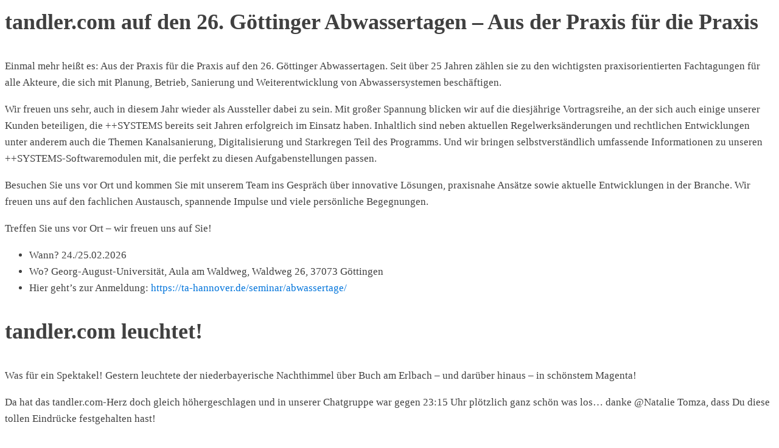

--- FILE ---
content_type: text/html; charset=UTF-8
request_url: https://www.tandler.com/author/christine-hausertandler-com/
body_size: 15741
content:
<link rel='stylesheet' id='oxygen-universal-styles-css' href='https://www.tandler.com/wp-content/cache/asset-cleanup/css/item/content__uploads__oxygen__css__universal-css-v0cb6720c9963207f7b16a60c4c1717d5f672bb75.css' type='text/css' media='all' />

</head>
<body class="archive author author-christine-hausertandler-com author-3781  wp-embed-responsive oxygen-body" >




										<article id="post-2669" class="post-2669 post type-post status-publish format-standard has-post-thumbnail hentry category-allgemein">
					<header>
						<h1>tandler.com auf den 26. Göttinger Abwassertagen – Aus der Praxis für die Praxis</h1>					</header>

					<div>
						
<p>Einmal mehr heißt es: Aus der Praxis für die Praxis auf den 26. Göttinger Abwassertagen. Seit über 25 Jahren zählen sie zu den wichtigsten praxisorientierten Fachtagungen für alle Akteure, die sich mit Planung, Betrieb, Sanierung und Weiterentwicklung von Abwassersystemen beschäftigen.</p>



<p>Wir freuen uns sehr, auch in diesem Jahr wieder als Aussteller dabei zu sein. Mit großer Spannung blicken wir auf die diesjährige Vortragsreihe, an der sich auch einige unserer Kunden beteiligen, die ++SYSTEMS bereits seit Jahren erfolgreich im Einsatz haben. Inhaltlich sind neben aktuellen Regelwerksänderungen und rechtlichen Entwicklungen unter anderem auch die Themen Kanalsanierung, Digitalisierung und Starkregen Teil des Programms. Und wir bringen selbstverständlich umfassende Informationen zu unseren ++SYSTEMS-Softwaremodulen mit, die perfekt zu diesen Aufgabenstellungen passen.</p>



<p>Besuchen Sie uns vor Ort und kommen Sie mit unserem Team ins Gespräch über innovative Lösungen, praxisnahe Ansätze sowie aktuelle Entwicklungen in der Branche. Wir freuen uns auf den fachlichen Austausch, spannende Impulse und viele persönliche Begegnungen.</p>



<p>Treffen Sie uns vor Ort – wir freuen uns auf Sie!</p>



<ul class="wp-block-list">
<li>Wann? 24./25.02.2026</li>



<li>Wo? Georg-August-Universität, Aula am Waldweg, Waldweg 26, 37073 Göttingen</li>



<li>Hier geht’s zur Anmeldung: <a href="https://ta-hannover.de/seminar/abwassertage/">https://ta-hannover.de/seminar/abwassertage/</a></li>
</ul>
					</div>

				</article>
								<article id="post-2666" class="post-2666 post type-post status-publish format-standard has-post-thumbnail hentry category-allgemein">
					<header>
						<h1>tandler.com leuchtet!</h1>					</header>

					<div>
						
<p>Was für ein Spektakel! Gestern leuchtete der niederbayerische Nachthimmel über Buch am Erlbach – und darüber hinaus – in schönstem Magenta!</p>



<p>Da hat das tandler.com-Herz doch gleich höhergeschlagen und in unserer Chatgruppe war gegen 23:15 Uhr plötzlich ganz schön was los… danke @Natalie Tomza, dass Du diese tollen Eindrücke festgehalten hast!</p>



<p>Da kann man nur sagen: tandler.com leuchtet, oder: LÄUFT bei tandler.com!</p>
					</div>

				</article>
								<article id="post-2616" class="post-2616 post type-post status-publish format-standard has-post-thumbnail hentry category-allgemein">
					<header>
						<h1>Auf zur 22. Münchner Runde am 15. Und 16.10.2025!</h1>					</header>

					<div>
						
<p>Sie ist ein fester Bestandteil unseres Veranstaltungskalenders im letzten Quartal - kaum zu glauben, dass es schon bald so weit ist! Am 15. Und 16.10.2025 geht es wieder auf nach Fürstenfeldbruck zur <strong>Münchner Runde, dem renommierten Expertenforum zur Kanalinstandhaltung, Wasser &amp; Abwasser mit Fachvorträgen zu aktuellen Themen, begleitender Ausstellung und Rahmenprogramm</strong>! Auch dieses Jahr sind wir als Aussteller wieder mit dabei - besuchen Sie uns an unserem Stand, wir freuen uns auf Sie und viele interessante Gespräche! Weiterführende Informationen und die Anmeldung finden Sie hier:</p>



<p> https://muenchner-runde.de/<br>Schauen Sie vorbei!</p>



<p></p>
					</div>

				</article>
								<article id="post-2574" class="post-2574 post type-post status-publish format-standard has-post-thumbnail hentry category-allgemein">
					<header>
						<h1>Tag der Kanalreinigung am 24. und 25.06.2025 - wir sind dabei!</h1>					</header>

					<div>
						
<p>Der Deutsche Tag der Kanalreinigung des IKT, Institut für Unterirdische Infrastruktur, ist ein fester Bestandteil im Veranstaltungskalender der tandler.com GmbH. Wir freuen uns schon jetzt auf die Fachtagung am 24. und 25. Juni 2025 in der historischen Zeche Holland in Bochum!</p>



<p>Aktuelle Themen rund um den Kanalbetrieb wie z. B. die bedarfsorientierte Reinigung oder der digitale Abwasserbetrieb sind neben der begleitenden Fachausstellung unter anderem Teil der zweitätigen Vortragsreihe. Da sind wir mit unserer modular aufgebauten Softwarelösung ++SYSTEMS für alle Aufgabenstellungen der Siedlungswasserwirtschaft genau richtig - unter anderem unsere mobile, padbasierte Lösung zur digitalen Dokumentation von Prozessen im Kanalbetrieb BetriebToGo ist gerade beim Stichwort Bedarfsorientiertheit absolut am Puls der Zeit. Jeder Betriebsprozess kann individuell angepasst und abgebildet werden und kann durch vollumfängliche Dokumentation im GIS-System einen erheblichen Beitrag zur Kosten- und Ressourcenersparnis leisten.</p>



<p>Sie wollen mehr erfahren? Dann besuchen Sie uns, unser Messeteam freut sich auf Sie!</p>



<p></p>
					</div>

				</article>
								<article id="post-2539" class="post-2539 post type-post status-publish format-standard has-post-thumbnail hentry category-allgemein">
					<header>
						<h1>Liebe Kolleg*innen, liebe Freund*innen der Rohr- und Kanaltechnik (und des bayerischen Flairs),</h1>					</header>

					<div>
						
<p></p>



<p>schon bald ist es so weit – <strong>vom 13. bis 16. Mai 2025</strong> findet die internationale Fachmesse für Rohr- und Kanaltechnik <strong>RO-KA-TECH</strong> statt! Wir freuen uns schon sehr auf diesen renommierten Branchentreff auf dem <strong>Messegelände in Kassel</strong>. Von der Reinigung, Inspektion bis hin zur grabenlosen Sanierung von abwassertechnischen Anlagen ist alles mit dabei. Mit dabei ist natürlich auch tandler.com! <strong>Angela Tandler und Stefan Schmidbauer freuen sich auf Ihren Besuch auf unserem Messestand in</strong></p>



<p><strong>Halle H2/D05-1</strong></p>



<p>Wir freuen uns, Ihnen unser <strong>BetriebToGo</strong>, das digitale, padbasierte System zur praxisgerechten&nbsp; Dokumentation von Abläufen im Kanalbetrieb, sowie weitere Softwareprodukte rund um die unterirdische Abwasserinfrastruktur vorstellen zu dürfen! Neben dem gemeinsamen Austausch gibt’s natürlich auch ein kleines bisschen Bayern in Hessen: <strong>Brezn und Bier ab 4!</strong></p>



<p><strong>Buchen Sie sich gleich Ihren individuellen Gesprächstermin und sichern Sie sich Ihr kostenloses Besucherticket unter</strong>:</p>



<p><a href="https://form.jotform.com/250963132174353">https://form.jotform.com/250963132174353</a></p>



<p><strong>Kommen Sie vorbei!</strong></p>
					</div>

				</article>
								<article id="post-2524" class="post-2524 post type-post status-publish format-standard has-post-thumbnail hentry category-allgemein">
					<header>
						<h1>Ab an den Bodensee! Sehen wir uns?</h1>					</header>

					<div>
						
<p>Wie jedes Jahr lassen wir uns natürlich auch das diesjährige Lindauer Seminar in der schönen Lindauer Inselhalle nicht entgehen und sind als Aussteller mit dabei!</p>



<p>Wir sind gespannt auf die Fachvorträge zu aktuellen Themen aus der Branche wie etwa zur Zustandserfassung, Bewertung und Sanierung von Kanalnetzen oder der immer relevanter werdenden Digitalisierung in allen Bereichen, diesmal unter anderem im Rahmen des Vortragsblocks „Digitale Methoden zur Unterstützung des Kanalmanagements“.</p>



<p>Auf interessante Gespräche und mehrwertigen Austausch mit alten Bekannten, Partnern und Interessenten aus der Branche freuen wir uns schon jetzt! Aktuelle Entwicklungen zu unseren ++SYSTEMS-Modulen, auch zu den obigen Aufgabenstellungen, bringen wir natürlich mit!</p>



<p>Besuchen Sie uns! Hier geht’s zur Anmeldung:</p>



<p><a href="https://www.jt-elektronik.de/de/termine/veranstaltungen/online-anmeldung-seminar-2025">https://www.jt-elektronik.de/de/termine/veranstaltungen/online-anmeldung-seminar-2025</a></p>
					</div>

				</article>
								<article id="post-2454" class="post-2454 post type-post status-publish format-standard has-post-thumbnail hentry category-allgemein">
					<header>
						<h1>Und weiter geht’s! … zu den diesjährigen Göttinger Abwassertagen am 18. und 19.02.2025</h1>					</header>

					<div>
						
<p>Bekannt und bewährt ist das Motto der Veranstaltung: „Aus der Praxis für die Praxis“. Fünf thematisch fokussierte Blöcke zu aktuellen Herausforderungen der Wasserwirtschaft, Klimaanpassung sowie nachhaltiger Stadtentwicklung bilden die diesjährige Vortragsreihe namhafter Referenten. Wann und wo? &nbsp;Am 18. Und 19. Februar in der Georg-August-Universität in Göttingen.</p>



<p>Und wir? Wir sind natürlich auch dieses Jahr wieder mit dabei! Aber nicht nur das, denn ganz nach dem Motto „Aus der Praxis für die Praxis“ ist natürlich auch BetriebToGo, unser mobiles System zur Digitalisierung von Prozessen im Kanalbetrieb, mit im Gepäck, das Stefan Schmidbauer im Rahmen der Praxisblöcke „Aussteller stellen ihre Innovationen vor“ in einem Kurzvortrag präsentieren wird.</p>



<p>Ganz besonders freuen wir uns in diesem Zusammenhang auch auf den Vortrag von Dipl.-Ing. Daniela Fiege vom Stadtbetrieb Abwasserbeseitigung Lünen AöR zum Thema: „Prozessdigitalisierung im Kanalbetrieb – gemeinsamer Gestaltung folgt erfolgreiche Umsetzung“. Der SAL war und ist als Partner bei der Entwicklung von BetriebToGo maßgeblich beteiligt und Pionier der ersten Stunde beim Einsatz des Systems.</p>



<p>Ein Besuch lohnt sich also! Kommen Sie vorbei? Hier geht’s zur Anmeldung:</p>



<p><a href="https://ta-hannover.de/seminar/abwassertage">https://ta-hannover.de/seminar/abwassertage</a></p>



<p>Wir freuen uns auf Sie!</p>
					</div>

				</article>
								<article id="post-2430" class="post-2430 post type-post status-publish format-standard has-post-thumbnail hentry category-allgemein">
					<header>
						<h1>Ein Erfahrungsbericht zur Arbeit mit ++ SYSTEMS: von den ersten Arbeitsschritten bis hin zur erfolgreich absolvierten Masterarbeit!</h1>					</header>

					<div>
						
<p><em>Ein ganz herzliches Dankeschön an dieser Stelle an Herrn Jan Boomgaarden von HS Ingenieure für den O-Ton und den Bericht aus Anwenderperspektive! Für uns ist es immer wertvoll, zu erfahren, was uns als Unternehmen und unsere Software aus Kundensicht ausmacht – Ihr positives Feedback freut uns sehr! Wir möchten in diesem Zuge die Gelegenheit nutzen, Ihnen, Herr Boomgaarden, nochmal ganz herzlich zum Master of Engineering zu gratulieren!</em></p>



<p>Hallo zusammen!</p>



<p>mein Name ist Jan Olaf Boomgaarden. Als Student des Master-Studiengangs "Infrastruktur - Wasser und Verkehr" an der Frankfurt University of Applied Sciences und der Technischen Hochschule Mittelhessen widmete ich mich im Sommersemester 2024 in meiner Abschlussarbeit&nbsp;dem Thema Starkregensimulation. Unterstützt wurde ich dabei vom Planungsbüro HS Ingenieure GmbH in Gießen, in dem ich tätig bin.</p>



<p>Meine Aufgabe bestand darin, im Rahmen einer Neuerschließung Starkregen-ereignisse&nbsp;unterschiedlicher Intensitäten in diesem Gebiet zu simulieren, um Gefährdungspotenziale zu identifizieren. Die Simulationen waren sowohl für die bestehende Situation als auch für den Planungszustand durchzuführen.</p>



<p>Auf der Suche nach einer geeigneten Simulationssoftware wurde ich von meinem betreuenden Professor an der THM auf das Softwaresystem ++SYSTEMS mit den Modulen "HYDRAULIK" und "GeoCPM" von tandler.com aufmerksam gemacht, das sehr vielversprechend klang.</p>



<p>Im Mai 2024 kam es auf der IFAT in München zu einem ersten Kennenlernen mit tandler.com. Nach einem sehr positiven Gespräch entschied ich mich für ++SYSTEMS und erhielt sofort eine kostenlose Studentenlizenz.</p>



<p>Um mich zunächst in die neue Software einzuarbeiten, erhielt ich bereits aufbereitete Daten zu einem Beispielprojekt, das ich mithilfe einer Schritt-für-Schritt-Anleitung auf der "WIKI"-Plattform von tandler.com aufbauen konnte. Zu komplexeren oder umfangreicheren Vorgängen sind hilfreiche Webinare veröffentlicht. Die Sorge, dass mich die Einarbeitung in die neue Software viel Zeit kosten würde, verflog schnell. Innerhalb von zwei Wochen hatte ich selbstständig ein gekoppeltes und simulationsfähiges Kanalnetz- und Oberflächenmodell aufgebaut. Die Schulungswoche, an der ich im Anschluss noch teilnahm, war eine gute Gelegenheit, um offene Fragen zu klären.</p>



<p>Danach begann ich mit der Bearbeitung meiner eigentlichen Aufgabenstellung. Dieses Projekt war deutlich komplexer als das Beispielprojekt, dennoch konnte ich es ebenfalls fast komplett eigenständig mithilfe des "WIKIs" in ++SYSTEMS aufbauen. Wenn ich dann doch mal auf ein Hindernis stieß oder eine Frage hatte, wandte ich mich an die Support-Hotline von tandler.com, wo mir über die Möglichkeit der Fernwartung immer direkt weitergeholfen werden konnte. An dieser Stelle ein großes Dankeschön an Natalie Tomza, die mich während der Masterarbeit jederzeit optimal unterstützt hat.</p>



<p>Alle erforderlichen Starkregensimulationen wurden erfolgreich&nbsp;mit ++SYSTEMS durchgeführt und im Zuge dessen auch meine Abschlussarbeit erfolgreich abgeschlossen.</p>



<p>Nicht beendet dagegen ist erfreulicherweise die Arbeit mit ++SYSTEMS, denn wir als HS Ingenieure GmbH haben uns dazu entschieden, diese beeindruckende Software weiterhin für Projekte dieser Art in unserem Planungsbüro zu nutzen.</p>



<p>Um ein abschließendes Fazit zu ziehen: Wer plant, in den Bereich der Starkregensimulation einzusteigen, ist bei tandler.com sehr gut aufgehoben. ++SYSTEMS mit den Modulen "HYDRAULIK" und "GeoCPM" ist eine ideale Softwarelösung, in die eine Einarbeitung dank eines umfangreichen "WIKIs", eines großartigen Kundensupports und mithilfe von Schulungen innerhalb kürzester Zeit möglich ist.</p>
					</div>

				</article>
								<article id="post-2391" class="post-2391 post type-post status-publish format-standard has-post-thumbnail hentry category-allgemein">
					<header>
						<h1>Unsere Schulungswoche im Oktober – ein Dankeschön an alle Teilnehmenden, und: LÄUFT bei uns&#x1f60a;!</h1>					</header>

					<div>
						
<p>Am Freitag, den 25.10.2024 ist wieder eine arbeitsreiche Schulungswoche zu Ende gegangen. Wir wollten nicht nur von unseren Teilnehmenden in der anschließenden Umfrage, sondern auch von unseren Schulungsleiter*innen, Natalie Tomza und Benjamin Kammereck, wissen, wie sie die Schulung empfunden haben:</p>



<p><strong>Benjamin, wie war die Schulung für Euch?</strong></p>



<p><em>Absolut positiv! <em>Die Lernatmosphäre war angenehm und motivierend, trotz Online-Format. </em>Alle Teilnehmenden haben sich aktiv eingebracht und eigene, wertvolle Perspektiven beigesteuert, was den Austausch absolut bereichert hat. <em>Alle waren bereit, sich mit neuen Aufgabenstellungen auseinanderzusetzen.</em> So sind die Inhalte lebendig geworden und wir haben alle gemeinsam an den Herausforderungen gearbeitet – ein echter Erfolg, finde ich.  </em></p>



<p><strong>Natalie, gab es Schwerpunktthemen, zu denen es vermehrt Fragen gab und die ihr erfolgreich abhandeln konntet?</strong></p>



<p><em>Ja, die gab es! Zu Beginn waren die GIS-Thematiken ein zentraler Bereich. Es war toll, dass die meisten Teilnehmenden an den Aufbauschulungen auch schon an Tag 1 mit dabei waren. So konnten wir die Inhalte aus Tag 1 in den weiteren Schulungsblöcken vertiefen und anwenden, z. B. hydraulische Kanalnetzberechnung in Verbindung mit der Sonderbauwerksmodellierung und Oberflächenberechnung. Hier konnten wir viele offene Fragen klären und die komplexen Zusammenhänge anschaulich erklären. Das zentrale Thema der letzten beiden Schulungstage, die Benjamin geleitet hat, war die Oberflächenberechnung, auch mit der Kopplung des Kanalnetzes</em>. <em>Durch die Veranschaulichung, wie alle Komponenten in die Gesamtberechnung einfließen, wurde das Verständnis für die praktischen Anwendungen nochmal größer. Es war erfreulich, die Fortschritte zu beobachten und zu sehen, wie die Teilnehmenden die Konzepte in ihre eigenen Projekte integrieren wollen.</em></p>



<p>In diesem Sinne: Vielen Dank für Ihre Teilnahme! Wir hoffen, auch Sie sind mit einem ebenso positiven Gefühl ins Wochenende gegangen wie Natalie und Benjamin und konnten viel Input mitnehmen! Im Nachgang haben Sie die Möglichkeit, die Inhalte in unserem WIKI (<a href="https://wiki.tandler.com/index.php?title=Hauptseite">https://wiki.tandler.com/index.php?title=Hauptseite</a>) noch einmal nachzuvollziehen, über unsere Hotline ist auch der persönliche Kontakt bei Fragen jederzeit möglich.</p>



<p><strong>Save the date!</strong></p>



<p>Darüber hinaus ist unsere nächste Schulungswoche bereits in Planung und wird vom <strong>03.-07.02.2025</strong> stattfinden. Also: Save the date!</p>
					</div>

				</article>
								<article id="post-2365" class="post-2365 post type-post status-publish format-standard has-post-thumbnail hentry category-allgemein">
					<header>
						<h1>21. Münchner Runde am 16. und 17.10.2024 - wir sind dabei!</h1>					</header>

					<div>
						
<p>Es ist wieder so weit! Am 16. und 17.10.2024 findet im Veranstaltungsforum Fürstenfeld die<strong> 21. Münchner Runde statt - das führende Expertenforum zur Kanalsanierung in Süddeutschland.</strong> Wir freuen uns auf ein tolles Rahmenprogramm und spannende Fachvorträge und sind auch dieses Jahr wieder als Aussteller sehr gerne mit dabei! Angela Tandler und Stefan Schmidbauer freuen sich vor Ort auf Ihren Besuch am Messestand, auf gute Gespräche und Erfahrungsaustausch mit alten Bekannten und Interessierten! Mit im Gepäck haben sie natürlich jede Menge Informationen rund um unsere modulare Softwarelösung ++SYSTEMS für das ganzheitliche Kanalnetzmanagement. Weitere Informationen zum Programm sowie die Anmeldung finden Sie unter https://muenchner-runde.de/ Schauen Sie vorbei, wir freuen uns auf Sie!</p>



<p></p>
					</div>

				</article>
					
<script>jQuery(document).on('click','a[href*="#"]',function(t){if(jQuery(t.target).closest('.wc-tabs').length>0){return}if(jQuery(this).is('[href="#"]')||jQuery(this).is('[href="#0"]')||jQuery(this).is('[href*="replytocom"]')){return};if(location.pathname.replace(/^\//,"")==this.pathname.replace(/^\//,"")&&location.hostname==this.hostname){var e=jQuery(this.hash);(e=e.length?e:jQuery("[name="+this.hash.slice(1)+"]")).length&&(t.preventDefault(),jQuery("html, body").animate({scrollTop:e.offset().top-0},700))}});</script><div data-nosnippet><script id="BorlabsCookieBoxWrap" type="text/template"><div
    id="BorlabsCookieBox"
    class="BorlabsCookie"
    role="dialog"
    aria-labelledby="CookieBoxTextHeadline"
    aria-describedby="CookieBoxTextDescription"
    aria-modal="true"
>
    <div class="middle-center" style="display: none;">
        <div class="_brlbs-box-wrap _brlbs-box-plus-wrap">
            <div class="_brlbs-box _brlbs-box-plus">
                <div class="cookie-box">
                    <div class="container">
                        <div class="_brlbs-flex-center">
                                                            <img
                                    width="32"
                                    height="32"
                                    class="cookie-logo"
                                    src="https://www.tandler.com/wp-content/uploads/2022/02/tandler_write.svg"
                                    srcset="https://www.tandler.com/wp-content/uploads/2022/02/tandler_write.svg, https://www.tandler.com/wp-content/uploads/2022/02/tandler_write.svg 2x"
                                    alt="Datenschutzeinstellungen"
                                    aria-hidden="true"
                                >
                                
                            <span role="heading" aria-level="3" class="_brlbs-h3" id="CookieBoxTextHeadline">Datenschutzeinstellungen</span>
                        </div>
                        <div class="row">
                            <div class="col-md-6 col-12">
                                <p id="CookieBoxTextDescription"><span class="_brlbs-paragraph _brlbs-text-description">Wir benötigen Ihre Zustimmung, bevor Sie unsere Website weiter besuchen können.</span> <span class="_brlbs-paragraph _brlbs-text-technology">Wir verwenden Cookies und andere Technologien auf unserer Website. Einige von ihnen sind essenziell, während andere uns helfen, diese Website und Ihre Erfahrung zu verbessern.</span> <span class="_brlbs-paragraph _brlbs-text-more-information">Weitere Informationen über die Verwendung Ihrer Daten finden Sie in unserer  <a class="_brlbs-cursor" href="https://www.tandler.com/datenschutz/">Datenschutzerklärung</a>.</span> <span class="_brlbs-paragraph _brlbs-text-revoke">Sie können Ihre Auswahl jederzeit unter <a class="_brlbs-cursor" href="#" data-cookie-individual>Einstellungen</a> widerrufen oder anpassen.</span></p>
                            </div>
                            <div class="col-md-6 col-12">

                                                                    <fieldset>
                                        <legend class="sr-only">Datenschutzeinstellungen</legend>
                                        <ul>
                                                                                                <li>
                                                        <label class="_brlbs-checkbox">
                                                            Essenziell                                                            <input
                                                                id="checkbox-essential"
                                                                tabindex="0"
                                                                type="checkbox"
                                                                name="cookieGroup[]"
                                                                value="essential"
                                                                 checked                                                                 disabled                                                                data-borlabs-cookie-checkbox
                                                            >
                                                            <span class="_brlbs-checkbox-indicator"></span>
                                                        </label>
                                                        <p class="_brlbs-service-group-description">Essenzielle Cookies ermöglichen grundlegende Funktionen und sind für die einwandfreie Funktion der Website erforderlich.</p>
                                                    </li>
                                                                                                        <li>
                                                        <label class="_brlbs-checkbox">
                                                            Externe Medien                                                            <input
                                                                id="checkbox-external-media"
                                                                tabindex="0"
                                                                type="checkbox"
                                                                name="cookieGroup[]"
                                                                value="external-media"
                                                                 checked                                                                                                                                data-borlabs-cookie-checkbox
                                                            >
                                                            <span class="_brlbs-checkbox-indicator"></span>
                                                        </label>
                                                        <p class="_brlbs-service-group-description">Inhalte von Videoplattformen und Social-Media-Plattformen werden standardmäßig blockiert. Wenn Cookies von externen Medien akzeptiert werden, bedarf der Zugriff auf diese Inhalte keiner manuellen Einwilligung mehr.</p>
                                                    </li>
                                                                                            </ul>
                                    </fieldset>

                                    

                            </div>
                        </div>

                        <div class="row  _brlbs-button-area">
                            <div class="col-md-6 col-12">
                                <p class="_brlbs-accept">
                                    <a
                                        href="#"
                                        tabindex="0"
                                        role="button"
                                        class="_brlbs-btn _brlbs-btn-accept-all _brlbs-cursor"
                                        data-cookie-accept-all
                                    >
                                        Alle akzeptieren                                    </a>
                                </p>
                            </div>
                            <div class="col-md-6 col-12">
                                <p class="_brlbs-accept">
                                    <a
                                        href="#"
                                        tabindex="0"
                                        role="button"
                                        id="CookieBoxSaveButton"
                                        class="_brlbs-btn _brlbs-cursor"
                                        data-cookie-accept
                                    >
                                        Speichern                                    </a>
                                </p>
                            </div>
                            <div class="col-12">
                                                                    <p class="_brlbs-refuse-btn">
                                        <a
                                            class="_brlbs-btn _brlbs-cursor"
                                            href="#"
                                            tabindex="0"
                                            role="button"
                                            data-cookie-refuse
                                        >
                                            Nur essenzielle Cookies akzeptieren                                        </a>
                                    </p>
                                    
                            </div>
                            <div class="col-12">
                                                                <p class="_brlbs-manage-btn">
                                        <a
                                            href="#"
                                            tabindex="0"
                                            role="button"
                                            class="_brlbs-cursor _brlbs-btn"
                                            data-cookie-individual
                                        >
                                            Individuelle Datenschutzeinstellungen                                        </a>
                                    </p>
                                                            </div>

                        </div>

                        <div class="_brlbs-legal row _brlbs-flex-center">
                            

                            <a href="#" class="_brlbs-cursor" tabindex="0" role="button" data-cookie-individual>
                                Cookie-Details                            </a>


                                                            <span class="_brlbs-separator"></span>
                                <a href="https://www.tandler.com/datenschutz/" tabindex="0" role="button">
                                    Datenschutzerklärung                                </a>
                                
                                                            <span class="_brlbs-separator"></span>
                                <a href="https://www.tandler.com/impressum/" tabindex="0" role="button">
                                    Impressum                                </a>
                                

                        </div>
                    </div>
                </div>

                <div
    class="cookie-preference"
    aria-hidden="true"
    role="dialog"
    aria-describedby="CookiePrefDescription"
    aria-modal="true"
>
    <div class="container not-visible">
        <div class="row no-gutters">
            <div class="col-12">
                <div class="row no-gutters align-items-top">
                    <div class="col-12">
                        <div class="_brlbs-flex-center">
                                                    <img
                                width="32"
                                height="32"
                                class="cookie-logo"
                                src="https://www.tandler.com/wp-content/uploads/2022/02/tandler_write.svg"
                                srcset="https://www.tandler.com/wp-content/uploads/2022/02/tandler_write.svg, https://www.tandler.com/wp-content/uploads/2022/02/tandler_write.svg 2x"
                                alt="Datenschutzeinstellungen"
                            >
                                                    <span role="heading" aria-level="3" class="_brlbs-h3">Datenschutzeinstellungen</span>
                        </div>

                        <p id="CookiePrefDescription">
                            <span class="_brlbs-paragraph _brlbs-text-technology">Wir verwenden Cookies und andere Technologien auf unserer Website. Einige von ihnen sind essenziell, während andere uns helfen, diese Website und Ihre Erfahrung zu verbessern.</span> <span class="_brlbs-paragraph _brlbs-text-more-information">Weitere Informationen über die Verwendung Ihrer Daten finden Sie in unserer  <a class="_brlbs-cursor" href="https://www.tandler.com/datenschutz/">Datenschutzerklärung</a>.</span> <span class="_brlbs-paragraph _brlbs-text-description">Hier finden Sie eine Übersicht über alle verwendeten Cookies. Sie können Ihre Einwilligung zu ganzen Kategorien geben oder sich weitere Informationen anzeigen lassen und so nur bestimmte Cookies auswählen.</span>                        </p>

                        <div class="row no-gutters align-items-center">
                            <div class="col-12 col-sm-10">
                                <p class="_brlbs-accept">
                                                                            <a
                                            href="#"
                                            class="_brlbs-btn _brlbs-btn-accept-all _brlbs-cursor"
                                            tabindex="0"
                                            role="button"
                                            data-cookie-accept-all
                                        >
                                            Alle akzeptieren                                        </a>
                                        
                                    <a
                                        href="#"
                                        id="CookiePrefSave"
                                        tabindex="0"
                                        role="button"
                                        class="_brlbs-btn _brlbs-cursor"
                                        data-cookie-accept
                                    >
                                        Speichern                                    </a>

                                                                            <a
                                            href="#"
                                            class="_brlbs-btn _brlbs-refuse-btn _brlbs-cursor"
                                            tabindex="0"
                                            role="button"
                                            data-cookie-refuse
                                        >
                                            Nur essenzielle Cookies akzeptieren                                        </a>
                                                                    </p>
                            </div>

                            <div class="col-12 col-sm-2">
                                <p class="_brlbs-refuse">
                                    <a
                                        href="#"
                                        class="_brlbs-cursor"
                                        tabindex="0"
                                        role="button"
                                        data-cookie-back
                                    >
                                        Zurück                                    </a>

                                                                    </p>
                            </div>
                        </div>
                    </div>
                </div>

                <div data-cookie-accordion>
                                            <fieldset>
                            <legend class="sr-only">Datenschutzeinstellungen</legend>

                                                                                                <div class="bcac-item">
                                        <div class="d-flex flex-row">
                                            <label class="w-75">
                                                <span role="heading" aria-level="4" class="_brlbs-h4">Essenziell (2)</span>
                                            </label>

                                            <div class="w-25 text-right">
                                                                                            </div>
                                        </div>

                                        <div class="d-block">
                                            <p>Essenzielle Cookies ermöglichen grundlegende Funktionen und sind für die einwandfreie Funktion der Website erforderlich.</p>

                                            <p class="text-center">
                                                <a
                                                    href="#"
                                                    class="_brlbs-cursor d-block"
                                                    tabindex="0"
                                                    role="button"
                                                    data-cookie-accordion-target="essential"
                                                >
                                                    <span data-cookie-accordion-status="show">
                                                        Cookie-Informationen anzeigen                                                    </span>

                                                    <span data-cookie-accordion-status="hide" class="borlabs-hide">
                                                        Cookie-Informationen ausblenden                                                    </span>
                                                </a>
                                            </p>
                                        </div>

                                        <div
                                            class="borlabs-hide"
                                            data-cookie-accordion-parent="essential"
                                        >
                                                                                            <table>
                                                    
                                                    <tr>
                                                        <th scope="row">Name</th>
                                                        <td>
                                                            <label>
                                                                Borlabs Cookie                                                            </label>
                                                        </td>
                                                    </tr>

                                                    <tr>
                                                        <th scope="row">Anbieter</th>
                                                        <td>Eigentümer dieser Website<span>, </span><a href="https://www.tandler.com/impressum/">Impressum</a></td>
                                                    </tr>

                                                                                                            <tr>
                                                            <th scope="row">Zweck</th>
                                                            <td>Speichert die Einstellungen der Besucher, die in der Cookie Box von Borlabs Cookie ausgewählt wurden.</td>
                                                        </tr>
                                                        
                                                    
                                                    
                                                                                                            <tr>
                                                            <th scope="row">Cookie Name</th>
                                                            <td>borlabs-cookie</td>
                                                        </tr>
                                                        
                                                                                                            <tr>
                                                            <th scope="row">Cookie Laufzeit</th>
                                                            <td>1 Jahr</td>
                                                        </tr>
                                                                                                        </table>
                                                                                                <table>
                                                    
                                                    <tr>
                                                        <th scope="row">Name</th>
                                                        <td>
                                                            <label>
                                                                Adobe Fonts                                                            </label>
                                                        </td>
                                                    </tr>

                                                    <tr>
                                                        <th scope="row">Anbieter</th>
                                                        <td>Adobe Inc.</td>
                                                    </tr>

                                                                                                            <tr>
                                                            <th scope="row">Zweck</th>
                                                            <td>Use to unblock Adobe Fonts</td>
                                                        </tr>
                                                        
                                                                                                            <tr>
                                                            <th scope="row">Datenschutzerklärung</th>
                                                            <td class="_brlbs-pp-url">
                                                                <a
                                                                    href="https://www.adobe.com/de/privacy/eudatatransfers.html"
                                                                    target="_blank"
                                                                    rel="nofollow noopener noreferrer"
                                                                >
                                                                    https://www.adobe.com/de/privacy/eudatatransfers.html                                                                </a>
                                                            </td>
                                                        </tr>
                                                        
                                                    
                                                    
                                                                                                    </table>
                                                                                        </div>
                                    </div>
                                                                                                                                                                                                                                                                        <div class="bcac-item">
                                        <div class="d-flex flex-row">
                                            <label class="w-75">
                                                <span role="heading" aria-level="4" class="_brlbs-h4">Externe Medien (7)</span>
                                            </label>

                                            <div class="w-25 text-right">
                                                                                                    <label class="_brlbs-btn-switch">
                                                        <span class="sr-only">Externe Medien</span>
                                                        <input
                                                            tabindex="0"
                                                            id="borlabs-cookie-group-external-media"
                                                            type="checkbox"
                                                            name="cookieGroup[]"
                                                            value="external-media"
                                                             checked                                                            data-borlabs-cookie-switch
                                                        />
                                                        <span class="_brlbs-slider"></span>
                                                        <span
                                                            class="_brlbs-btn-switch-status"
                                                            data-active="An"
                                                            data-inactive="Aus">
                                                        </span>
                                                    </label>
                                                                                                </div>
                                        </div>

                                        <div class="d-block">
                                            <p>Inhalte von Videoplattformen und Social-Media-Plattformen werden standardmäßig blockiert. Wenn Cookies von externen Medien akzeptiert werden, bedarf der Zugriff auf diese Inhalte keiner manuellen Einwilligung mehr.</p>

                                            <p class="text-center">
                                                <a
                                                    href="#"
                                                    class="_brlbs-cursor d-block"
                                                    tabindex="0"
                                                    role="button"
                                                    data-cookie-accordion-target="external-media"
                                                >
                                                    <span data-cookie-accordion-status="show">
                                                        Cookie-Informationen anzeigen                                                    </span>

                                                    <span data-cookie-accordion-status="hide" class="borlabs-hide">
                                                        Cookie-Informationen ausblenden                                                    </span>
                                                </a>
                                            </p>
                                        </div>

                                        <div
                                            class="borlabs-hide"
                                            data-cookie-accordion-parent="external-media"
                                        >
                                                                                            <table>
                                                                                                            <tr>
                                                            <th scope="row">Akzeptieren</th>
                                                            <td>
                                                                <label class="_brlbs-btn-switch _brlbs-btn-switch--textRight">
                                                                    <span class="sr-only">Facebook</span>
                                                                    <input
                                                                        id="borlabs-cookie-facebook"
                                                                        tabindex="0"
                                                                        type="checkbox" data-cookie-group="external-media"
                                                                        name="cookies[external-media][]"
                                                                        value="facebook"
                                                                         checked                                                                        data-borlabs-cookie-switch
                                                                    />

                                                                    <span class="_brlbs-slider"></span>

                                                                    <span
                                                                        class="_brlbs-btn-switch-status"
                                                                        data-active="An"
                                                                        data-inactive="Aus"
                                                                        aria-hidden="true">
                                                                    </span>
                                                                </label>
                                                            </td>
                                                        </tr>
                                                        
                                                    <tr>
                                                        <th scope="row">Name</th>
                                                        <td>
                                                            <label>
                                                                Facebook                                                            </label>
                                                        </td>
                                                    </tr>

                                                    <tr>
                                                        <th scope="row">Anbieter</th>
                                                        <td>Meta Platforms Ireland Limited, 4 Grand Canal Square, Dublin 2, Ireland</td>
                                                    </tr>

                                                                                                            <tr>
                                                            <th scope="row">Zweck</th>
                                                            <td>Wird verwendet, um Facebook-Inhalte zu entsperren.</td>
                                                        </tr>
                                                        
                                                                                                            <tr>
                                                            <th scope="row">Datenschutzerklärung</th>
                                                            <td class="_brlbs-pp-url">
                                                                <a
                                                                    href="https://www.facebook.com/privacy/explanation"
                                                                    target="_blank"
                                                                    rel="nofollow noopener noreferrer"
                                                                >
                                                                    https://www.facebook.com/privacy/explanation                                                                </a>
                                                            </td>
                                                        </tr>
                                                        
                                                                                                            <tr>
                                                            <th scope="row">Host(s)</th>
                                                            <td>.facebook.com</td>
                                                        </tr>
                                                        
                                                    
                                                                                                    </table>
                                                                                                <table>
                                                                                                            <tr>
                                                            <th scope="row">Akzeptieren</th>
                                                            <td>
                                                                <label class="_brlbs-btn-switch _brlbs-btn-switch--textRight">
                                                                    <span class="sr-only">Google Maps</span>
                                                                    <input
                                                                        id="borlabs-cookie-googlemaps"
                                                                        tabindex="0"
                                                                        type="checkbox" data-cookie-group="external-media"
                                                                        name="cookies[external-media][]"
                                                                        value="googlemaps"
                                                                         checked                                                                        data-borlabs-cookie-switch
                                                                    />

                                                                    <span class="_brlbs-slider"></span>

                                                                    <span
                                                                        class="_brlbs-btn-switch-status"
                                                                        data-active="An"
                                                                        data-inactive="Aus"
                                                                        aria-hidden="true">
                                                                    </span>
                                                                </label>
                                                            </td>
                                                        </tr>
                                                        
                                                    <tr>
                                                        <th scope="row">Name</th>
                                                        <td>
                                                            <label>
                                                                Google Maps                                                            </label>
                                                        </td>
                                                    </tr>

                                                    <tr>
                                                        <th scope="row">Anbieter</th>
                                                        <td>Google Ireland Limited, Gordon House, Barrow Street, Dublin 4, Ireland</td>
                                                    </tr>

                                                                                                            <tr>
                                                            <th scope="row">Zweck</th>
                                                            <td>Wird zum Entsperren von Google Maps-Inhalten verwendet.</td>
                                                        </tr>
                                                        
                                                                                                            <tr>
                                                            <th scope="row">Datenschutzerklärung</th>
                                                            <td class="_brlbs-pp-url">
                                                                <a
                                                                    href="https://policies.google.com/privacy"
                                                                    target="_blank"
                                                                    rel="nofollow noopener noreferrer"
                                                                >
                                                                    https://policies.google.com/privacy                                                                </a>
                                                            </td>
                                                        </tr>
                                                        
                                                                                                            <tr>
                                                            <th scope="row">Host(s)</th>
                                                            <td>.google.com</td>
                                                        </tr>
                                                        
                                                                                                            <tr>
                                                            <th scope="row">Cookie Name</th>
                                                            <td>NID</td>
                                                        </tr>
                                                        
                                                                                                            <tr>
                                                            <th scope="row">Cookie Laufzeit</th>
                                                            <td>6 Monate</td>
                                                        </tr>
                                                                                                        </table>
                                                                                                <table>
                                                                                                            <tr>
                                                            <th scope="row">Akzeptieren</th>
                                                            <td>
                                                                <label class="_brlbs-btn-switch _brlbs-btn-switch--textRight">
                                                                    <span class="sr-only">Instagram</span>
                                                                    <input
                                                                        id="borlabs-cookie-instagram"
                                                                        tabindex="0"
                                                                        type="checkbox" data-cookie-group="external-media"
                                                                        name="cookies[external-media][]"
                                                                        value="instagram"
                                                                         checked                                                                        data-borlabs-cookie-switch
                                                                    />

                                                                    <span class="_brlbs-slider"></span>

                                                                    <span
                                                                        class="_brlbs-btn-switch-status"
                                                                        data-active="An"
                                                                        data-inactive="Aus"
                                                                        aria-hidden="true">
                                                                    </span>
                                                                </label>
                                                            </td>
                                                        </tr>
                                                        
                                                    <tr>
                                                        <th scope="row">Name</th>
                                                        <td>
                                                            <label>
                                                                Instagram                                                            </label>
                                                        </td>
                                                    </tr>

                                                    <tr>
                                                        <th scope="row">Anbieter</th>
                                                        <td>Meta Platforms Ireland Limited, 4 Grand Canal Square, Dublin 2, Ireland</td>
                                                    </tr>

                                                                                                            <tr>
                                                            <th scope="row">Zweck</th>
                                                            <td>Wird verwendet, um Instagram-Inhalte zu entsperren.</td>
                                                        </tr>
                                                        
                                                                                                            <tr>
                                                            <th scope="row">Datenschutzerklärung</th>
                                                            <td class="_brlbs-pp-url">
                                                                <a
                                                                    href="https://www.instagram.com/legal/privacy/"
                                                                    target="_blank"
                                                                    rel="nofollow noopener noreferrer"
                                                                >
                                                                    https://www.instagram.com/legal/privacy/                                                                </a>
                                                            </td>
                                                        </tr>
                                                        
                                                                                                            <tr>
                                                            <th scope="row">Host(s)</th>
                                                            <td>.instagram.com</td>
                                                        </tr>
                                                        
                                                                                                            <tr>
                                                            <th scope="row">Cookie Name</th>
                                                            <td>pigeon_state</td>
                                                        </tr>
                                                        
                                                                                                            <tr>
                                                            <th scope="row">Cookie Laufzeit</th>
                                                            <td>Sitzung</td>
                                                        </tr>
                                                                                                        </table>
                                                                                                <table>
                                                                                                            <tr>
                                                            <th scope="row">Akzeptieren</th>
                                                            <td>
                                                                <label class="_brlbs-btn-switch _brlbs-btn-switch--textRight">
                                                                    <span class="sr-only">OpenStreetMap</span>
                                                                    <input
                                                                        id="borlabs-cookie-openstreetmap"
                                                                        tabindex="0"
                                                                        type="checkbox" data-cookie-group="external-media"
                                                                        name="cookies[external-media][]"
                                                                        value="openstreetmap"
                                                                         checked                                                                        data-borlabs-cookie-switch
                                                                    />

                                                                    <span class="_brlbs-slider"></span>

                                                                    <span
                                                                        class="_brlbs-btn-switch-status"
                                                                        data-active="An"
                                                                        data-inactive="Aus"
                                                                        aria-hidden="true">
                                                                    </span>
                                                                </label>
                                                            </td>
                                                        </tr>
                                                        
                                                    <tr>
                                                        <th scope="row">Name</th>
                                                        <td>
                                                            <label>
                                                                OpenStreetMap                                                            </label>
                                                        </td>
                                                    </tr>

                                                    <tr>
                                                        <th scope="row">Anbieter</th>
                                                        <td>Openstreetmap Foundation, St John’s Innovation Centre, Cowley Road, Cambridge CB4 0WS, United Kingdom</td>
                                                    </tr>

                                                                                                            <tr>
                                                            <th scope="row">Zweck</th>
                                                            <td>Wird verwendet, um OpenStreetMap-Inhalte zu entsperren.</td>
                                                        </tr>
                                                        
                                                                                                            <tr>
                                                            <th scope="row">Datenschutzerklärung</th>
                                                            <td class="_brlbs-pp-url">
                                                                <a
                                                                    href="https://wiki.osmfoundation.org/wiki/Privacy_Policy"
                                                                    target="_blank"
                                                                    rel="nofollow noopener noreferrer"
                                                                >
                                                                    https://wiki.osmfoundation.org/wiki/Privacy_Policy                                                                </a>
                                                            </td>
                                                        </tr>
                                                        
                                                                                                            <tr>
                                                            <th scope="row">Host(s)</th>
                                                            <td>.openstreetmap.org</td>
                                                        </tr>
                                                        
                                                                                                            <tr>
                                                            <th scope="row">Cookie Name</th>
                                                            <td>_osm_location, _osm_session, _osm_totp_token, _osm_welcome, _pk_id., _pk_ref., _pk_ses., qos_token</td>
                                                        </tr>
                                                        
                                                                                                            <tr>
                                                            <th scope="row">Cookie Laufzeit</th>
                                                            <td>1-10 Jahre</td>
                                                        </tr>
                                                                                                        </table>
                                                                                                <table>
                                                                                                            <tr>
                                                            <th scope="row">Akzeptieren</th>
                                                            <td>
                                                                <label class="_brlbs-btn-switch _brlbs-btn-switch--textRight">
                                                                    <span class="sr-only">Twitter</span>
                                                                    <input
                                                                        id="borlabs-cookie-twitter"
                                                                        tabindex="0"
                                                                        type="checkbox" data-cookie-group="external-media"
                                                                        name="cookies[external-media][]"
                                                                        value="twitter"
                                                                         checked                                                                        data-borlabs-cookie-switch
                                                                    />

                                                                    <span class="_brlbs-slider"></span>

                                                                    <span
                                                                        class="_brlbs-btn-switch-status"
                                                                        data-active="An"
                                                                        data-inactive="Aus"
                                                                        aria-hidden="true">
                                                                    </span>
                                                                </label>
                                                            </td>
                                                        </tr>
                                                        
                                                    <tr>
                                                        <th scope="row">Name</th>
                                                        <td>
                                                            <label>
                                                                Twitter                                                            </label>
                                                        </td>
                                                    </tr>

                                                    <tr>
                                                        <th scope="row">Anbieter</th>
                                                        <td>Twitter International Company, One Cumberland Place, Fenian Street, Dublin 2, D02 AX07, Ireland</td>
                                                    </tr>

                                                                                                            <tr>
                                                            <th scope="row">Zweck</th>
                                                            <td>Wird verwendet, um Twitter-Inhalte zu entsperren.</td>
                                                        </tr>
                                                        
                                                                                                            <tr>
                                                            <th scope="row">Datenschutzerklärung</th>
                                                            <td class="_brlbs-pp-url">
                                                                <a
                                                                    href="https://twitter.com/privacy"
                                                                    target="_blank"
                                                                    rel="nofollow noopener noreferrer"
                                                                >
                                                                    https://twitter.com/privacy                                                                </a>
                                                            </td>
                                                        </tr>
                                                        
                                                                                                            <tr>
                                                            <th scope="row">Host(s)</th>
                                                            <td>.twimg.com, .twitter.com</td>
                                                        </tr>
                                                        
                                                                                                            <tr>
                                                            <th scope="row">Cookie Name</th>
                                                            <td>__widgetsettings, local_storage_support_test</td>
                                                        </tr>
                                                        
                                                                                                            <tr>
                                                            <th scope="row">Cookie Laufzeit</th>
                                                            <td>Unbegrenzt</td>
                                                        </tr>
                                                                                                        </table>
                                                                                                <table>
                                                                                                            <tr>
                                                            <th scope="row">Akzeptieren</th>
                                                            <td>
                                                                <label class="_brlbs-btn-switch _brlbs-btn-switch--textRight">
                                                                    <span class="sr-only">Vimeo</span>
                                                                    <input
                                                                        id="borlabs-cookie-vimeo"
                                                                        tabindex="0"
                                                                        type="checkbox" data-cookie-group="external-media"
                                                                        name="cookies[external-media][]"
                                                                        value="vimeo"
                                                                         checked                                                                        data-borlabs-cookie-switch
                                                                    />

                                                                    <span class="_brlbs-slider"></span>

                                                                    <span
                                                                        class="_brlbs-btn-switch-status"
                                                                        data-active="An"
                                                                        data-inactive="Aus"
                                                                        aria-hidden="true">
                                                                    </span>
                                                                </label>
                                                            </td>
                                                        </tr>
                                                        
                                                    <tr>
                                                        <th scope="row">Name</th>
                                                        <td>
                                                            <label>
                                                                Vimeo                                                            </label>
                                                        </td>
                                                    </tr>

                                                    <tr>
                                                        <th scope="row">Anbieter</th>
                                                        <td>Vimeo Inc., 555 West 18th Street, New York, New York 10011, USA</td>
                                                    </tr>

                                                                                                            <tr>
                                                            <th scope="row">Zweck</th>
                                                            <td>Wird verwendet, um Vimeo-Inhalte zu entsperren.</td>
                                                        </tr>
                                                        
                                                                                                            <tr>
                                                            <th scope="row">Datenschutzerklärung</th>
                                                            <td class="_brlbs-pp-url">
                                                                <a
                                                                    href="https://vimeo.com/privacy"
                                                                    target="_blank"
                                                                    rel="nofollow noopener noreferrer"
                                                                >
                                                                    https://vimeo.com/privacy                                                                </a>
                                                            </td>
                                                        </tr>
                                                        
                                                                                                            <tr>
                                                            <th scope="row">Host(s)</th>
                                                            <td>player.vimeo.com</td>
                                                        </tr>
                                                        
                                                                                                            <tr>
                                                            <th scope="row">Cookie Name</th>
                                                            <td>vuid</td>
                                                        </tr>
                                                        
                                                                                                            <tr>
                                                            <th scope="row">Cookie Laufzeit</th>
                                                            <td>2 Jahre</td>
                                                        </tr>
                                                                                                        </table>
                                                                                                <table>
                                                                                                            <tr>
                                                            <th scope="row">Akzeptieren</th>
                                                            <td>
                                                                <label class="_brlbs-btn-switch _brlbs-btn-switch--textRight">
                                                                    <span class="sr-only">YouTube</span>
                                                                    <input
                                                                        id="borlabs-cookie-youtube"
                                                                        tabindex="0"
                                                                        type="checkbox" data-cookie-group="external-media"
                                                                        name="cookies[external-media][]"
                                                                        value="youtube"
                                                                         checked                                                                        data-borlabs-cookie-switch
                                                                    />

                                                                    <span class="_brlbs-slider"></span>

                                                                    <span
                                                                        class="_brlbs-btn-switch-status"
                                                                        data-active="An"
                                                                        data-inactive="Aus"
                                                                        aria-hidden="true">
                                                                    </span>
                                                                </label>
                                                            </td>
                                                        </tr>
                                                        
                                                    <tr>
                                                        <th scope="row">Name</th>
                                                        <td>
                                                            <label>
                                                                YouTube                                                            </label>
                                                        </td>
                                                    </tr>

                                                    <tr>
                                                        <th scope="row">Anbieter</th>
                                                        <td>Google Ireland Limited, Gordon House, Barrow Street, Dublin 4, Ireland</td>
                                                    </tr>

                                                                                                            <tr>
                                                            <th scope="row">Zweck</th>
                                                            <td>Wird verwendet, um YouTube-Inhalte zu entsperren.</td>
                                                        </tr>
                                                        
                                                                                                            <tr>
                                                            <th scope="row">Datenschutzerklärung</th>
                                                            <td class="_brlbs-pp-url">
                                                                <a
                                                                    href="https://policies.google.com/privacy"
                                                                    target="_blank"
                                                                    rel="nofollow noopener noreferrer"
                                                                >
                                                                    https://policies.google.com/privacy                                                                </a>
                                                            </td>
                                                        </tr>
                                                        
                                                                                                            <tr>
                                                            <th scope="row">Host(s)</th>
                                                            <td>google.com</td>
                                                        </tr>
                                                        
                                                                                                            <tr>
                                                            <th scope="row">Cookie Name</th>
                                                            <td>NID</td>
                                                        </tr>
                                                        
                                                                                                            <tr>
                                                            <th scope="row">Cookie Laufzeit</th>
                                                            <td>6 Monate</td>
                                                        </tr>
                                                                                                        </table>
                                                                                        </div>
                                    </div>
                                                                                                </fieldset>
                                        </div>

                <div class="d-flex justify-content-between">
                    <p class="_brlbs-branding flex-fill">
                                            </p>

                    <p class="_brlbs-legal flex-fill">
                                                    <a href="https://www.tandler.com/datenschutz/">
                                Datenschutzerklärung                            </a>
                            
                                                    <span class="_brlbs-separator"></span>
                            
                                                    <a href="https://www.tandler.com/impressum/">
                                Impressum                            </a>
                                                </p>
                </div>
            </div>
        </div>
    </div>
</div>
            </div>
        </div>
    </div>
</div>
</script></div><script type="text/javascript" id="borlabs-cookie-js-extra">
/* <![CDATA[ */
var borlabsCookieConfig = {"ajaxURL":"https:\/\/www.tandler.com\/wp-admin\/admin-ajax.php","language":"de","animation":"1","animationDelay":"","animationIn":"_brlbs-fadeInDown","animationOut":"_brlbs-flipOutX","blockContent":"1","boxLayout":"box","boxLayoutAdvanced":"1","automaticCookieDomainAndPath":"","cookieDomain":"www.tandler.com","cookiePath":"\/","cookieSameSite":"Lax","cookieSecure":"1","cookieLifetime":"182","cookieLifetimeEssentialOnly":"182","crossDomainCookie":[],"cookieBeforeConsent":"","cookiesForBots":"1","cookieVersion":"1","hideCookieBoxOnPages":[],"respectDoNotTrack":"","reloadAfterConsent":"","reloadAfterOptOut":"1","showCookieBox":"1","cookieBoxIntegration":"javascript","ignorePreSelectStatus":"1","cookies":{"essential":["borlabs-cookie","adobetypekit"],"statistics":[],"marketing":[],"external-media":["facebook","googlemaps","instagram","openstreetmap","twitter","vimeo","youtube"]}};
var borlabsCookieCookies = {"essential":{"borlabs-cookie":{"cookieNameList":{"borlabs-cookie":"borlabs-cookie"},"settings":{"blockCookiesBeforeConsent":"0","prioritize":"0"}},"adobetypekit":{"cookieNameList":[],"settings":{"blockCookiesBeforeConsent":"0","prioritize":"1","asyncOptOutCode":"0"},"optInJS":"","optOutJS":""}},"external-media":{"facebook":{"cookieNameList":[],"settings":{"blockCookiesBeforeConsent":"0","prioritize":"0"},"optInJS":"PHNjcmlwdD5pZih0eXBlb2Ygd2luZG93LkJvcmxhYnNDb29raWUgPT09ICJvYmplY3QiKSB7IHdpbmRvdy5Cb3JsYWJzQ29va2llLnVuYmxvY2tDb250ZW50SWQoImZhY2Vib29rIik7IH08L3NjcmlwdD4=","optOutJS":""},"googlemaps":{"cookieNameList":{"NID":"NID"},"settings":{"blockCookiesBeforeConsent":"0","prioritize":"0"},"optInJS":"PHNjcmlwdD5pZih0eXBlb2Ygd2luZG93LkJvcmxhYnNDb29raWUgPT09ICJvYmplY3QiKSB7IHdpbmRvdy5Cb3JsYWJzQ29va2llLnVuYmxvY2tDb250ZW50SWQoImdvb2dsZW1hcHMiKTsgfTwvc2NyaXB0Pg==","optOutJS":""},"instagram":{"cookieNameList":{"pigeon_state":"pigeon_state"},"settings":{"blockCookiesBeforeConsent":"0","prioritize":"0"},"optInJS":"PHNjcmlwdD5pZih0eXBlb2Ygd2luZG93LkJvcmxhYnNDb29raWUgPT09ICJvYmplY3QiKSB7IHdpbmRvdy5Cb3JsYWJzQ29va2llLnVuYmxvY2tDb250ZW50SWQoImluc3RhZ3JhbSIpOyB9PC9zY3JpcHQ+","optOutJS":""},"openstreetmap":{"cookieNameList":{"_osm_location":"_osm_location","_osm_session":"_osm_session","_osm_totp_token":"_osm_totp_token","_osm_welcome":"_osm_welcome","_pk_id.":"_pk_id.","_pk_ref.":"_pk_ref.","_pk_ses.":"_pk_ses.","qos_token":"qos_token"},"settings":{"blockCookiesBeforeConsent":"0","prioritize":"0"},"optInJS":"PHNjcmlwdD5pZih0eXBlb2Ygd2luZG93LkJvcmxhYnNDb29raWUgPT09ICJvYmplY3QiKSB7IHdpbmRvdy5Cb3JsYWJzQ29va2llLnVuYmxvY2tDb250ZW50SWQoIm9wZW5zdHJlZXRtYXAiKTsgfTwvc2NyaXB0Pg==","optOutJS":""},"twitter":{"cookieNameList":{"__widgetsettings":"__widgetsettings","local_storage_support_test":"local_storage_support_test"},"settings":{"blockCookiesBeforeConsent":"0","prioritize":"0"},"optInJS":"PHNjcmlwdD5pZih0eXBlb2Ygd2luZG93LkJvcmxhYnNDb29raWUgPT09ICJvYmplY3QiKSB7IHdpbmRvdy5Cb3JsYWJzQ29va2llLnVuYmxvY2tDb250ZW50SWQoInR3aXR0ZXIiKTsgfTwvc2NyaXB0Pg==","optOutJS":""},"vimeo":{"cookieNameList":{"vuid":"vuid"},"settings":{"blockCookiesBeforeConsent":"0","prioritize":"0"},"optInJS":"PHNjcmlwdD5pZih0eXBlb2Ygd2luZG93LkJvcmxhYnNDb29raWUgPT09ICJvYmplY3QiKSB7IHdpbmRvdy5Cb3JsYWJzQ29va2llLnVuYmxvY2tDb250ZW50SWQoInZpbWVvIik7IH08L3NjcmlwdD4=","optOutJS":""},"youtube":{"cookieNameList":{"NID":"NID"},"settings":{"blockCookiesBeforeConsent":"0","prioritize":"0"},"optInJS":"PHNjcmlwdD5pZih0eXBlb2Ygd2luZG93LkJvcmxhYnNDb29raWUgPT09ICJvYmplY3QiKSB7IHdpbmRvdy5Cb3JsYWJzQ29va2llLnVuYmxvY2tDb250ZW50SWQoInlvdXR1YmUiKTsgfTwvc2NyaXB0Pg==","optOutJS":""}}};
/* ]]> */
</script>
<script type="text/javascript" src="https://www.tandler.com/wp-content/plugins/borlabs-cookie/assets/javascript/borlabs-cookie.min.js?ver=2.3" id="borlabs-cookie-js"></script>
<script type="text/javascript" id="borlabs-cookie-js-after">
/* <![CDATA[ */
document.addEventListener("DOMContentLoaded", function (e) {
var borlabsCookieContentBlocker = {"facebook": {"id": "facebook","global": function (contentBlockerData) {  },"init": function (el, contentBlockerData) { if(typeof FB === "object") { FB.XFBML.parse(el.parentElement); } },"settings": {"executeGlobalCodeBeforeUnblocking":false}},"default": {"id": "default","global": function (contentBlockerData) {  },"init": function (el, contentBlockerData) {  },"settings": {"executeGlobalCodeBeforeUnblocking":false}},"googlemaps": {"id": "googlemaps","global": function (contentBlockerData) {  },"init": function (el, contentBlockerData) {  },"settings": {"executeGlobalCodeBeforeUnblocking":false}},"instagram": {"id": "instagram","global": function (contentBlockerData) {  },"init": function (el, contentBlockerData) { if (typeof instgrm === "object") { instgrm.Embeds.process(); } },"settings": {"executeGlobalCodeBeforeUnblocking":false}},"openstreetmap": {"id": "openstreetmap","global": function (contentBlockerData) {  },"init": function (el, contentBlockerData) {  },"settings": {"executeGlobalCodeBeforeUnblocking":false}},"twitter": {"id": "twitter","global": function (contentBlockerData) {  },"init": function (el, contentBlockerData) {  },"settings": {"executeGlobalCodeBeforeUnblocking":false}},"vimeo": {"id": "vimeo","global": function (contentBlockerData) {  },"init": function (el, contentBlockerData) {  },"settings": {"executeGlobalCodeBeforeUnblocking":false,"saveThumbnails":false,"autoplay":false,"videoWrapper":false}},"youtube": {"id": "youtube","global": function (contentBlockerData) {  },"init": function (el, contentBlockerData) {  },"settings": {"executeGlobalCodeBeforeUnblocking":false,"changeURLToNoCookie":true,"saveThumbnails":false,"autoplay":false,"thumbnailQuality":"maxresdefault","videoWrapper":false}},"jotform": {"id": "jotform","global": function (contentBlockerData) {  },"init": function (el, contentBlockerData) {  },"settings": {"unblockAll":"0","executeGlobalCodeBeforeUnblocking":"0"}}};
    var BorlabsCookieInitCheck = function () {

    if (typeof window.BorlabsCookie === "object" && typeof window.jQuery === "function") {

        if (typeof borlabsCookiePrioritized !== "object") {
            borlabsCookiePrioritized = { optInJS: {} };
        }

        window.BorlabsCookie.init(borlabsCookieConfig, borlabsCookieCookies, borlabsCookieContentBlocker, borlabsCookiePrioritized.optInJS);
    } else {
        window.setTimeout(BorlabsCookieInitCheck, 50);
    }
};

BorlabsCookieInitCheck();});
/* ]]> */
</script>
<script type="text/javascript" id="ct-footer-js">jQuery('.atomic-content-31-wrapper').attr({'data-aos-enable': 'true','data-aos': 'fade-down','data-aos-duration': '1650',});jQuery('.box-produkte').attr({'data-aos-enable': 'true','data-aos': 'zoom-in-up','data-aos-duration': '1100','data-aos-easing': 'ease-in','data-aos-offset': '100',});jQuery('.software-boxen').attr({'data-aos-enable': 'true','data-aos': 'fade-down','data-aos-duration': '1100',});
	  	AOS.init({
	  		  		  		  		  		  		  				  			})
		
				jQuery('body').addClass('oxygen-aos-enabled');
		
		
	</script> 
</body>
</html>


--- FILE ---
content_type: text/css
request_url: https://www.tandler.com/wp-content/cache/asset-cleanup/css/item/content__uploads__oxygen__css__universal-css-v0cb6720c9963207f7b16a60c4c1717d5f672bb75.css
body_size: 14122
content:
/*!/wp-content/uploads/oxygen/css/universal.css*/.ct-section{width:100%;background-size:cover;background-repeat:repeat}.ct-section>.ct-section-inner-wrap{display:flex;flex-direction:column;align-items:flex-start}.ct-div-block{display:flex;flex-wrap:nowrap;flex-direction:column;align-items:flex-start}.ct-new-columns{display:flex;width:100%;flex-direction:row;align-items:stretch;justify-content:center;flex-wrap:wrap}.ct-link-text{display:inline-block}.ct-link{display:flex;flex-wrap:wrap;text-align:center;text-decoration:none;flex-direction:column;align-items:center;justify-content:center}.ct-link-button{display:inline-block;text-align:center;text-decoration:none}.ct-link-button{background-color:#1e73be;border:1px solid #1e73be;color:#fff;padding:10px 16px}.ct-image{max-width:100%}.ct-fancy-icon>svg{width:55px;height:55px}.ct-inner-content{width:100%}.ct-slide{display:flex;flex-wrap:wrap;text-align:center;flex-direction:column;align-items:center;justify-content:center}.ct-nestable-shortcode{display:flex;flex-wrap:nowrap;flex-direction:column;align-items:flex-start}.oxy-comments{width:100%;text-align:left}.oxy-comment-form{width:100%}.oxy-login-form{width:100%}.oxy-search-form{width:100%}.oxy-tabs-contents{display:flex;width:100%;flex-wrap:nowrap;flex-direction:column;align-items:flex-start}.oxy-tab{display:flex;flex-wrap:nowrap;flex-direction:column;align-items:flex-start}.oxy-tab-content{display:flex;width:100%;flex-wrap:nowrap;flex-direction:column;align-items:flex-start}.oxy-testimonial{width:100%}.oxy-icon-box{width:100%}.oxy-pricing-box{width:100%}.oxy-posts-grid{width:100%}.oxy-gallery{width:100%}.ct-slider{width:100%}.oxy-tabs{display:flex;flex-wrap:nowrap;flex-direction:row;align-items:stretch}.ct-modal{flex-direction:column;align-items:flex-start}.ct-span{display:inline-block;text-decoration:inherit}.ct-widget{width:100%}.oxy-dynamic-list{width:100%}@media screen and (-ms-high-contrast:active),(-ms-high-contrast:none){.ct-div-block,.oxy-post-content,.ct-text-block,.ct-headline,.oxy-rich-text,.ct-link-text{max-width:100%}img{flex-shrink:0}body *{min-height:1px}}.oxy-testimonial{flex-direction:row;align-items:center}.oxy-testimonial .oxy-testimonial-photo-wrap{order:1}.oxy-testimonial .oxy-testimonial-photo{width:125px;height:125px;margin-right:20px}.oxy-testimonial .oxy-testimonial-photo-wrap,.oxy-testimonial .oxy-testimonial-author-wrap,.oxy-testimonial .oxy-testimonial-content-wrap{align-items:flex-start;text-align:left}.oxy-testimonial .oxy-testimonial-text{margin-bottom:8px;font-size:21px;line-height:1.4;-webkit-font-smoothing:subpixel-antialiased}.oxy-testimonial .oxy-testimonial-author{font-size:18px;-webkit-font-smoothing:subpixel-antialiased}.oxy-testimonial .oxy-testimonial-author-info{font-size:12px;-webkit-font-smoothing:subpixel-antialiased}.oxy-icon-box{text-align:left;flex-direction:column}.oxy-icon-box .oxy-icon-box-icon{margin-bottom:12px;align-self:flex-start}.oxy-icon-box .oxy-icon-box-heading{font-size:21px;margin-bottom:12px}.oxy-icon-box .oxy-icon-box-text{font-size:16px;margin-bottom:12px;align-self:flex-start}.oxy-icon-box .oxy-icon-box-link{margin-top:20px}.oxy-pricing-box .oxy-pricing-box-section{padding-top:20px;padding-left:20px;padding-right:20px;padding-bottom:20px;text-align:center}.oxy-pricing-box .oxy-pricing-box-section.oxy-pricing-box-price{justify-content:center}.oxy-pricing-box .oxy-pricing-box-section.oxy-pricing-box-graphic{justify-content:center}.oxy-pricing-box .oxy-pricing-box-title-title{font-size:48px}.oxy-pricing-box .oxy-pricing-box-title-subtitle{font-size:24px}.oxy-pricing-box .oxy-pricing-box-section.oxy-pricing-box-price{flex-direction:row}.oxy-pricing-box .oxy-pricing-box-currency{font-size:28px}.oxy-pricing-box .oxy-pricing-box-amount-main{font-size:80px;line-height:.7}.oxy-pricing-box .oxy-pricing-box-amount-decimal{font-size:13px}.oxy-pricing-box .oxy-pricing-box-term{font-size:16px}.oxy-pricing-box .oxy-pricing-box-sale-price{font-size:12px;color:rgb(0 0 0 / .5);margin-bottom:20px}.oxy-pricing-box .oxy-pricing-box-section.oxy-pricing-box-content{font-size:16px;color:rgb(0 0 0 / .5)}.oxy-pricing-box .oxy-pricing-box-section.oxy-pricing-box-cta{justify-content:center}.oxy-progress-bar .oxy-progress-bar-background{background-color:#000;background-image:linear-gradient(-45deg,rgb(255 255 255 / .12) 25%,transparent 25%,transparent 50%,rgb(255 255 255 / .12) 50%,rgb(255 255 255 / .12) 75%,transparent 75%,transparent);animation:none 0s paused}.oxy-progress-bar .oxy-progress-bar-progress-wrap{width:85%}.oxy-progress-bar .oxy-progress-bar-progress{background-color:#6af;padding:40px;animation:none 0s paused,none 0s paused;background-image:linear-gradient(-45deg,rgb(255 255 255 / .12) 25%,transparent 25%,transparent 50%,rgb(255 255 255 / .12) 50%,rgb(255 255 255 / .12) 75%,transparent 75%,transparent)}.oxy-progress-bar .oxy-progress-bar-overlay-text{font-size:30px;font-weight:900;-webkit-font-smoothing:subpixel-antialiased}.oxy-progress-bar .oxy-progress-bar-overlay-percent{font-size:12px}.ct-slider .unslider-nav ol li{border-color:#fff}.ct-slider .unslider-nav ol li.unslider-active{background-color:#fff}.ct-slider .ct-slide{padding:0}.oxy-superbox .oxy-superbox-secondary,.oxy-superbox .oxy-superbox-primary{transition-duration:0.5s}.oxy-shape-divider{width:0;height:0}.oxy_shape_divider svg{width:100%}.oxy-pro-media-player .oxy-pro-media-player_play{--extras-play-icon-size:60px}.oxy-pro-media-player .oxy-pro-media-player_play button:hover{--vm-play-scale:1}.oxy-pro-media-player .oxy-pro-media-player_play button{transition-duration:.3s}.oxy-pro-media-player vime-player{--vm-control-scale:.9;--extras-slider-height:2px;--vm-control-group-spacing:12px;--vm-controls-padding:15px;--vm-controls-spacing:15px;--vm-time-font-size:13px;--vm-control-border-radius:3px;--extras-spinner-size:80px;--vm-spinner-thickness:3px;--vm-spinner-spin-duration:1s;--vm-tooltip-spacing:3px;--vm-tooltip-padding:3px}.oxy-pro-media-player .oxy-pro-media-player_custom-image{--extras-poster-left:50%;--extras-poster-top:50%}.oxy-pro-media-player vime-player.video{height:0;overflow:hidden}.oxy-pro-media-player .extras-in-builder vime-spinner{opacity:0}.oxy-pro-menu .oxy-pro-menu-container:not(.oxy-pro-menu-open-container):not(.oxy-pro-menu-off-canvas-container) .sub-menu{box-shadow:px px px px}.oxy-pro-menu .oxy-pro-menu-show-dropdown .oxy-pro-menu-list .menu-item-has-children>a svg{transition-duration:0.4s}.oxy-pro-menu .oxy-pro-menu-show-dropdown .oxy-pro-menu-list .menu-item-has-children>a div{margin-left:0}.oxy-pro-menu .oxy-pro-menu-mobile-open-icon svg{width:30px;height:30px}.oxy-pro-menu .oxy-pro-menu-mobile-open-icon{padding-top:15px;padding-right:15px;padding-bottom:15px;padding-left:15px}.oxy-pro-menu .oxy-pro-menu-mobile-open-icon,.oxy-pro-menu .oxy-pro-menu-mobile-open-icon svg{transition-duration:0.4s}.oxy-pro-menu .oxy-pro-menu-mobile-close-icon{top:20px;left:20px}.oxy-pro-menu .oxy-pro-menu-mobile-close-icon svg{width:24px;height:24px}.oxy-pro-menu .oxy-pro-menu-mobile-close-icon,.oxy-pro-menu .oxy-pro-menu-mobile-close-icon svg{transition-duration:0.4s}.oxy-pro-menu .oxy-pro-menu-container.oxy-pro-menu-off-canvas-container,.oxy-pro-menu .oxy-pro-menu-container.oxy-pro-menu-open-container{background-color:#fff}.oxy-pro-menu .oxy-pro-menu-off-canvas-container,.oxy-pro-menu .oxy-pro-menu-open-container{background-image:url(/wp-content/uploads/oxygen/css/)}.oxy-pro-menu .oxy-pro-menu-off-canvas-container .oxy-pro-menu-list .menu-item-has-children>a svg,.oxy-pro-menu .oxy-pro-menu-open-container .oxy-pro-menu-list .menu-item-has-children>a svg{font-size:24px}.oxy-pro-menu .oxy-pro-menu-dropdown-links-toggle.oxy-pro-menu-open-container .menu-item-has-children ul,.oxy-pro-menu .oxy-pro-menu-dropdown-links-toggle.oxy-pro-menu-off-canvas-container .menu-item-has-children ul{background-color:rgb(0 0 0 / .2);border-top-style:solid}.oxy-pro-menu .oxy-pro-menu-container:not(.oxy-pro-menu-open-container):not(.oxy-pro-menu-off-canvas-container) .oxy-pro-menu-list{flex-direction:row}.oxy-pro-menu .oxy-pro-menu-container .menu-item a{text-align:left;justify-content:flex-start}.oxy-pro-menu .oxy-pro-menu-container.oxy-pro-menu-open-container .menu-item,.oxy-pro-menu .oxy-pro-menu-container.oxy-pro-menu-off-canvas-container .menu-item{align-items:flex-start}.oxy-pro-menu .oxy-pro-menu-off-canvas-container{top:0;bottom:0;right:auto;left:0}.oxy-pro-menu .oxy-pro-menu-container.oxy-pro-menu-open-container .oxy-pro-menu-list .menu-item a,.oxy-pro-menu .oxy-pro-menu-container.oxy-pro-menu-off-canvas-container .oxy-pro-menu-list .menu-item a{text-align:left;justify-content:flex-start}.oxy-site-navigation{--oxynav-brand-color:#4831B0;--oxynav-neutral-color:#FFFFFF;--oxynav-activehover-color:#EFEDF4;--oxynav-background-color:#4831B0;--oxynav-border-radius:0px;--oxynav-other-spacing:8px;--oxynav-transition-duration:0.3s;--oxynav-transition-timing-function:cubic-bezier(.84,.05,.31,.93)}.oxy-site-navigation .oxy-site-navigation__mobile-close-wrapper{text-align:left}.oxy-site-navigation>ul{left:0}.oxy-site-navigation{--oxynav-animation-name:none}.oxy-site-navigation>ul:not(.open)>li[data-cta='true']:nth-last-child(1){background-color:var(--oxynav-brand-color);transition:var(--oxynav-transition-duration);margin-left:var(--oxynav-other-spacing);border:none}.oxy-site-navigation>ul:not(.open)>li[data-cta='true']:nth-last-child(2){background:#fff0;border:1px solid currentColor;transition:var(--oxynav-transition-duration);margin-left:var(--oxynav-other-spacing)}.oxy-site-navigation>ul:not(.open)>li[data-cta='true']:nth-last-child(2):not(:hover)>img{filter:invert(0)!important}.oxy-site-navigation>ul:not(.open)>li[data-cta='true']:hover{background-color:var(--oxynav-activehover-color)}.oxy-site-navigation>ul:not(.open)>li[data-cta='true']:nth-last-child(1)>a{color:var(--oxynav-neutral-color)}.oxy-site-navigation>ul:not(.open)>li[data-cta='true']:nth-last-child(2)>a{color:var(--oxynav-brand-color)}.oxy-site-navigation>ul:not(.open)>li[data-cta='true']:hover>a{color:var(--oxynav-brand-color)}.oxy-site-navigation>ul:not(.open)>li[data-cta='true']:nth-last-child(1)>a::after{color:var(--oxynav-neutral-color)}.oxy-site-navigation>ul:not(.open)>li[data-cta='true']:nth-last-child(2)>a::after{color:var(--oxynav-brand-color)}.oxy-site-navigation>ul:not(.open)>li[data-cta='true']:hover>a::after{color:var(--oxynav-brand-color)}.oxy-site-navigation>ul:not(.open)>li[data-cta='true']>ul{display:none}.oxy-site-navigation>ul:not(.open)>li[data-cta='true']>button,.oxy-site-navigation>ul:not(.open)>li[data-cta='true']>ul{display:none}.ct-section-inner-wrap,.oxy-header-container{max-width:1280px}body{font-family:'futura-pt'}body{line-height:1.6;font-size:17px;font-weight:400;color:#404040}.oxy-nav-menu-hamburger-line{background-color:#404040}h1,h2,h3,h4,h5,h6{font-family:'futura-pt';font-size:36px;font-weight:700}h2,h3,h4,h5,h6{font-size:30px}h3,h4,h5,h6{font-size:24px}h4,h5,h6{font-size:20px}h5,h6{font-size:18px}h6{font-size:16px}a{color:#0074db;text-decoration:none}a:hover{text-decoration:none}.ct-link-text{text-decoration:}.ct-link{text-decoration:}.ct-link-button{border-radius:3px}.ct-section-inner-wrap{padding-top:75px;padding-right:20px;padding-bottom:75px;padding-left:20px}.ct-new-columns>.ct-div-block{padding-top:20px;padding-right:20px;padding-bottom:20px;padding-left:20px}.oxy-header-container{padding-right:20px;padding-left:20px}@media (max-width:992px){.ct-columns-inner-wrap{display:block!important}.ct-columns-inner-wrap:after{display:table;clear:both;content:""}.ct-column{width:100%!important;margin:0!important}.ct-columns-inner-wrap{margin:0!important}}.oxel_horizontal_divider{margin-top:0;margin-bottom:16px;width:30%}.oxel_horizontal_divider:not(.ct-section):not(.oxy-easy-posts),.oxel_horizontal_divider.oxy-easy-posts .oxy-posts,.oxel_horizontal_divider.ct-section .ct-section-inner-wrap{display:flex}.oxel_horizontal_divider__line{height:2px;background-color:#b50d7c}.oxel_horizontal_divider__icon{color:#98a1a8}.oxel_horizontal_divider__icon>svg{width:16px;height:16px}.oxel_horizontal_divider__icon{flex-shrink:0}.oxel_horizontal_divider__icon:not(.ct-section):not(.oxy-easy-posts),.oxel_horizontal_divider__icon.oxy-easy-posts .oxy-posts,.oxel_horizontal_divider__icon.ct-section .ct-section-inner-wrap{display:flex}.oxel_dropdown_buttonv2__trigger{padding-top:8px;padding-bottom:8px;padding-left:16px;padding-right:16px;background-color:#374047;border-top-style:none;border-right-style:none;border-bottom-style:none;border-left-style:none;position:relative;cursor:pointer}.oxel_dropdown_buttonv2__trigger:not(.ct-section):not(.oxy-easy-posts),.oxel_dropdown_buttonv2__trigger.oxy-easy-posts .oxy-posts,.oxel_dropdown_buttonv2__trigger.ct-section .ct-section-inner-wrap{display:flex;flex-direction:row;align-items:center}.oxel_dropdown_buttonv2{background-color:#374047;position:relative;width:min-content}.oxel_dropdown_buttonv2:not(.ct-section):not(.oxy-easy-posts),.oxel_dropdown_buttonv2.oxy-easy-posts .oxy-posts,.oxel_dropdown_buttonv2.ct-section .ct-section-inner-wrap{display:flex;flex-direction:row;align-items:center}.oxel_dropdown_buttonv2__submenu{position:absolute;left:0;min-width:100%;padding-top:4px;width:200px;z-index:10;top:100%;padding-inline-start:0;margin-block-start:0;margin-block-end:0}.oxel_dropdown_buttonv2__submenu--hidden{opacity:0;pointer-events:none}.oxel_dropdown_buttonv2__submenu--hidden:not(.ct-section):not(.oxy-easy-posts),.oxel_dropdown_buttonv2__submenu--hidden.oxy-easy-posts .oxy-posts,.oxel_dropdown_buttonv2__submenu--hidden.ct-section .ct-section-inner-wrap{display:none}.oxel_dropdown_buttonv2__submenubutton:hover{background-color:#dee1e3}.oxel_dropdown_buttonv2__submenubutton{text-align:left;background-color:#eceeef;min-width:100%;color:#374047;transition-duration:0.3s;transition-timing-function:ease-in-out}.oxel_dropdown_buttonv2__submenubutton:not(.ct-section):not(.oxy-easy-posts),.oxel_dropdown_buttonv2__submenubutton.oxy-easy-posts .oxy-posts,.oxel_dropdown_buttonv2__submenubutton.ct-section .ct-section-inner-wrap{display:flex;flex-direction:column;align-items:flex-start}.oxel_dropdown_buttonv2__submenulabel{padding-top:8px;padding-bottom:8px;padding-left:16px;padding-right:16px;width:100%;color:#374047}.oxel_dropdown_buttonv2__label{color:#f9f9fa;white-space:nowrap}.oxel_dropdown_buttonv2__symbol{background-image:linear-gradient(135deg,#fff0 50%,#ffffff 50%);transform:rotate(45deg);width:8px;height:8px;margin-top:-4px;margin-left:16px;min-width:0!important;min-height:0!important}.tabs-8932-tab:hover{background-color:#fff}.tabs-8932-tab{padding-top:16px;padding-bottom:16px;padding-left:32px;padding-right:32px;color:#374047;transition-duration:0.3s;transition-timing-function:ease-in-out;border-top-color:#eceeef;border-right-color:#eceeef;border-bottom-color:#eceeef;border-left-color:#eceeef;border-top-style:solid;border-right-style:none;border-bottom-style:solid;border-left-style:solid;border-top-width:1px;border-right-width:1px;border-bottom-width:1px;border-left-width:1px}.tabs-8932-tab:not(.ct-section):not(.oxy-easy-posts),.tabs-8932-tab.oxy-easy-posts .oxy-posts,.tabs-8932-tab.ct-section .ct-section-inner-wrap{display:flex;flex-direction:row;align-items:center}@media (max-width:991px){.tabs-8932-tab{border-bottom-style:none;border-right-color:#dee1e3;border-right-width:1px;border-right-style:solid}}@media (max-width:479px){.tabs-8932-tab{padding-left:16px;padding-right:16px}}.tabs-8932-tab-active{margin-left:-8px;border-top-color:#dee1e3;border-right-color:#dee1e3;border-bottom-color:#dee1e3;border-left-color:#dee1e3;border-top-width:1px;border-right-width:1px;border-bottom-width:1px;border-left-width:1px;border-top-style:solid;border-right-style:none;border-bottom-style:solid;border-left-style:solid;padding-left:40px}@media (max-width:991px){.tabs-8932-tab-active{border-top-color:#dee1e3;border-right-color:#dee1e3;border-bottom-color:#dee1e3;border-left-color:#dee1e3;border-top-width:1px;border-right-width:1px;border-bottom-width:1px;border-left-width:1px;border-top-style:solid;border-right-style:solid;border-bottom-style:none;border-left-style:solid;margin-left:0;padding-left:032px}}@media (max-width:479px){.tabs-8932-tab-active{padding-left:16px;padding-right:16px}}.oxel_dashboard_tabs{width:100%;z-index:9999}.oxel_dashboard_tabs:not(.ct-section):not(.oxy-easy-posts),.oxel_dashboard_tabs.oxy-easy-posts .oxy-posts,.oxel_dashboard_tabs.ct-section .ct-section-inner-wrap{display:flex;flex-direction:row;align-items:stretch}@media (max-width:991px){.oxel_dashboard_tabs{}.oxel_dashboard_tabs:not(.ct-section):not(.oxy-easy-posts),.oxel_dashboard_tabs.oxy-easy-posts .oxy-posts,.oxel_dashboard_tabs.ct-section .ct-section-inner-wrap{display:flex;flex-direction:column}}.oxel_dashboard_tabs__tab_icon{color:#372280}.oxel_dashboard_tabs__tab_icon>svg{width:18px;height:18px}.oxel_dashboard_tabs__tab_icon{margin-right:8px}@media (max-width:767px){.oxel_dashboard_tabs__tab_icon{margin-right:0}}.oxel_dashboard_tabs__tab_label{line-height:1;font-size:16px;text-transform:uppercase;font-weight:500;color:#372280}@media (max-width:767px){.oxel_dashboard_tabs__tab_label{}.oxel_dashboard_tabs__tab_label:not(.ct-section):not(.oxy-easy-posts),.oxel_dashboard_tabs__tab_label.oxy-easy-posts .oxy-posts,.oxel_dashboard_tabs__tab_label.ct-section .ct-section-inner-wrap{display:none;flex-direction:unset}}.oxel_dashboard_tabs__tab_content_container{width:50%;border-top-color:#dee1e3;border-right-color:#dee1e3;border-bottom-color:#dee1e3;border-left-color:#dee1e3;border-top-width:1px;border-right-width:1px;border-bottom-width:1px;border-left-width:1px;border-top-style:solid;border-right-style:solid;border-bottom-style:solid;border-left-style:none;overflow:hidden;z-index:9999}@media (max-width:991px){.oxel_dashboard_tabs__tab_content_container{width:100%;border-top-color:#dee1e3;border-right-color:#dee1e3;border-bottom-color:#dee1e3;border-left-color:#dee1e3;border-top-width:1px;border-right-width:1px;border-bottom-width:1px;border-left-width:1px;border-top-style:solid;border-right-style:solid;border-bottom-style:solid;border-left-style:solid}}.oxel_dashboard_tabs__tab_content--hidden:not(.ct-section):not(.oxy-easy-posts),.oxel_dashboard_tabs__tab_content--hidden.oxy-easy-posts .oxy-posts,.oxel_dashboard_tabs__tab_content--hidden.ct-section .ct-section-inner-wrap{display:none;flex-direction:unset}.oxel_dynamicslider{width:100%}.oxel_dynamicslider__container{height:400px}.swiper-slide{background-image:url(https://test.tandler.com/wp-content/uploads/2021/08/Dozent-scaled.jpg)}.oxel_back_to_top_container:hover{transform:scale(1.1,1.1) translateY(-3px);background-color:#372280}.oxel_back_to_top_container{width:42px;height:42px;border-radius:50px;background-color:#b50d7c;position:fixed;z-index:1500;right:32px;bottom:32px;text-align:center;overflow:hidden;transition-duration:0.3s;transition-timing-function:ease-in-out;box-shadow:0 4px 17px -10px #1e1e1e}.oxel_back_to_top_container:not(.ct-section):not(.oxy-easy-posts),.oxel_back_to_top_container.oxy-easy-posts .oxy-posts,.oxel_back_to_top_container.ct-section .ct-section-inner-wrap{display:flex;flex-direction:column;align-items:center;justify-content:center}.oxel_back_to_top_icon{color:#fff}.oxel_back_to_top_icon>svg{width:27px;height:27px}.oxel_dropdown_button__submenu{position:absolute;top:100%;left:0;min-width:100%;padding-top:4px;width:220px;z-index:10;background-color:#fff;border-top-color:#b50d7c;border-top-width:3px;border-top-style:solid}.oxel_dropdown_button{position:relative;background-color:#fff0}.oxel_dropdown_button:not(.ct-section):not(.oxy-easy-posts),.oxel_dropdown_button.oxy-easy-posts .oxy-posts,.oxel_dropdown_button.ct-section .ct-section-inner-wrap{display:flex;flex-direction:row;align-items:center}.oxel_dropdown_button__label{color:#372280;margin-right:5px;font-size:19px;font-weight:600}.oxel_dropdown_button__icon{color:#372280}.oxel_dropdown_button__icon>svg{width:16px;height:16px}.oxel_dropdown_button__icon{margin-left:0}.oxel_dropdown_button__submenu__button:hover{background-color:#b50d7c;color:#fff}.oxel_dropdown_button__submenu__button{padding-top:8px;padding-bottom:8px;padding-left:16px;padding-right:16px;text-align:left;min-width:100%;color:#374047;transition-duration:0.3s;transition-timing-function:ease-in-out}.oxel_dropdown_button__submenu__button:not(.ct-section):not(.oxy-easy-posts),.oxel_dropdown_button__submenu__button.oxy-easy-posts .oxy-posts,.oxel_dropdown_button__submenu__button.ct-section .ct-section-inner-wrap{display:flex;flex-direction:column;align-items:flex-start}.oxel_dropdown_button__submenu__button__label:hover{color:#fff}.oxel_dropdown_button__submenu__button__label{font-weight:600;color:#372280}.oxel_dropdown_button__submenu--hidden{opacity:0;pointer-events:none}.oxel_dropdown_button__trigger{padding-top:8px;padding-bottom:8px;padding-left:16px;padding-right:8px;cursor:pointer}.oxel_dropdown_button__trigger:not(.ct-section):not(.oxy-easy-posts),.oxel_dropdown_button__trigger.oxy-easy-posts .oxy-posts,.oxel_dropdown_button__trigger.ct-section .ct-section-inner-wrap{display:flex;flex-direction:row;align-items:center}.oxel_iconlist{padding-bottom:28px;margin-top:14px}.oxel_iconlist:not(.ct-section):not(.oxy-easy-posts),.oxel_iconlist.oxy-easy-posts .oxy-posts,.oxel_iconlist.ct-section .ct-section-inner-wrap{display:flex;flex-direction:column;align-items:center}.oxel_iconlist__row{padding-top:3px;padding-left:8px;padding-right:8px;padding-bottom:3px;width:100%;margin-top:0}.oxel_iconlist__row:not(.ct-section):not(.oxy-easy-posts),.oxel_iconlist__row.oxy-easy-posts .oxy-posts,.oxel_iconlist__row.ct-section .ct-section-inner-wrap{display:flex;flex-direction:row;align-items:center}.oxel_iconlist__row__icon{color:#b50d7c}.oxel_iconlist__row__icon>svg{width:10px;height:10px}.oxel_iconlist__row__icon{margin-left:32px;margin-right:8px}.oxel_iconlist__row__label{color:#372280;font-weight:600}.atomic-contact-3-wrapper{width:100%;text-align:left;margin-bottom:18px;margin-top:7px}.atomic-contact-3-wrapper:not(.ct-section):not(.oxy-easy-posts),.atomic-contact-3-wrapper.oxy-easy-posts .oxy-posts,.atomic-contact-3-wrapper.ct-section .ct-section-inner-wrap{display:flex;flex-direction:row;flex-wrap:nowrap;align-items:flex-start;justify-content:flex-start}.atomic-contact-3-text{color:#372280;font-size:18px;font-weight:600;line-height:1.4;-webkit-font-smoothing:antialiased;-moz-osx-font-smoothing:grayscale}.atomic-contact-3-icon{color:#b50d7c}.atomic-contact-3-icon>svg{width:24px;height:24px}.atomic-contact-3-icon{margin-right:12px}.atomic-contact-3-link:hover{color:#b50d7c}.atomic-contact-3-link{color:#372280;font-size:18px;font-weight:600;line-height:1.4;text-decoration:none;-webkit-font-smoothing:antialiased;-moz-osx-font-smoothing:grayscale}.oxel_megamenu_parent:hover{background-color:#cfd3d7}.oxel_megamenu_parent{padding-top:8px;padding-bottom:8px;padding-left:32px;padding-right:32px;position:relative;background-color:#f9f9fa;transition-duration:0.3s}.oxel_megamenu_parent__title{color:#374047}.oxel_megamenu__wrapper{transform:;padding-top:0;padding-left:0;padding-right:0;padding-bottom:0;opacity:1;transition-duration:0.3s;transition-timing-function:ease-in-out;position:relative;width:100%;z-index:1999}.oxel_megamenu__wrapper:not(.ct-section):not(.oxy-easy-posts),.oxel_megamenu__wrapper.oxy-easy-posts .oxy-posts,.oxel_megamenu__wrapper.ct-section .ct-section-inner-wrap{flex-direction:unset}.oxel_megamenu__wrapper--hidden{transform:translateY(64px);opacity:0;pointer-events:none}.oxel_megamenu__close-icon{color:#333}.oxel_megamenu__close-icon>svg{width:32px;height:32px}.oxel_megamenu__close-icon{position:absolute;top:48px;right:16px}.oxel_megamenu__close-icon:not(.ct-section):not(.oxy-easy-posts),.oxel_megamenu__close-icon.oxy-easy-posts .oxy-posts,.oxel_megamenu__close-icon.ct-section .ct-section-inner-wrap{display:none;flex-direction:unset}@media (max-width:991px){.oxel_megamenu__close-icon{}.oxel_megamenu__close-icon:not(.ct-section):not(.oxy-easy-posts),.oxel_megamenu__close-icon.oxy-easy-posts .oxy-posts,.oxel_megamenu__close-icon.ct-section .ct-section-inner-wrap{display:flex}}.oxel_icon_button__container:hover{background-color:#cfd3d7}.oxel_icon_button__container{padding-top:8px;padding-left:0;padding-right:0;padding-bottom:8px;transition-duration:0.3s;margin-top:0;margin-right:0;margin-bottom:2px}.oxel_icon_button__container:not(.ct-section):not(.oxy-easy-posts),.oxel_icon_button__container.oxy-easy-posts .oxy-posts,.oxel_icon_button__container.ct-section .ct-section-inner-wrap{display:flex;flex-direction:row;align-items:center}@media (max-width:479px){.oxel_icon_button__container{}}.oxel_icon_button_text{color:#000;font-size:20px;border-bottom-style:none;border-bottom-color:#b50d7c;border-top-style:none;border-right-style:none;border-left-style:none}@media (max-width:479px){.oxel_icon_button_text{font-size:11px}}.oxel_icon_button_icon{color:#fff}.oxel_icon_button_icon>svg{width:20px;height:20px}.oxel_icon_button_icon{margin-right:12px;margin-left:13px;background-color:#372280;padding-top:5px;padding-left:5px;padding-right:5px;padding-bottom:5px}.atomic-medium-button:hover{background-color:#6799b2;color:#fff;border-top-color:#6799b2;border-right-color:#6799b2;border-bottom-color:#6799b2;border-left-color:#6799b2}.atomic-medium-button{background-color:#1e73be;border:1px solid #1e73be;color:#fff}.atomic-medium-button{background-color:#65bec2;color:#fff;font-size:16px;font-weight:700;line-height:1.2;padding-top:15px;padding-right:36px;padding-left:36px;padding-bottom:15px;letter-spacing:.25em;text-align:center;transition-duration:0.5s;transition-timing-function:ease;transition-property:all;border-top-color:#65bec2;border-right-color:#65bec2;border-bottom-color:#65bec2;border-left-color:#65bec2}.atomic-logo:hover{opacity:1}.atomic-logo{opacity:.8;transition-duration:0.5s;transition-timing-function:ease;transition-property:all}.atomic-header-7-text{color:#3b3c38;font-size:14px;font-weight:400;line-height:1.4;text-align:right;-webkit-font-smoothing:antialiased;-moz-osx-font-smoothing:grayscale}@media (max-width:991px){.atomic-header-7-text{margin-top:12px}}.atomic-subheading{font-family:futura-pt;color:#2b2c27;font-size:24px;line-height:1.6;font-weight:200;max-width:480px;-webkit-font-smoothing:antialiased;-moz-osx-font-smoothing:grayscale}@media (max-width:767px){.atomic-subheading{font-size:20px}}@media (max-width:479px){.atomic-subheading{font-size:18px}}.atomic-secondary-heading{color:#2b2c27;font-weight:400;font-size:56px;line-height:1.1;-webkit-font-smoothing:antialiased;-moz-osx-font-smoothing:grayscale}@media (max-width:1280px){.atomic-secondary-heading{font-size:52px}}@media (max-width:767px){.atomic-secondary-heading{font-size:44px}}@media (max-width:479px){.atomic-secondary-heading{font-size:40px}}.atomic-tritary-heading{color:#2b2c27;font-size:36px;font-weight:400;line-height:1.2;-webkit-font-smoothing:antialiased;-moz-osx-font-smoothing:grayscale}@media (max-width:767px){.atomic-tritary-heading{font-size:30px}}.atomic-content-27-checklist-wrapper{width:100%;margin-bottom:4px;padding-bottom:9px;padding-top:0}.atomic-content-27-checklist-wrapper:not(.ct-section):not(.oxy-easy-posts),.atomic-content-27-checklist-wrapper.oxy-easy-posts .oxy-posts,.atomic-content-27-checklist-wrapper.ct-section .ct-section-inner-wrap{display:flex;flex-direction:row;flex-wrap:nowrap;align-items:center}.atomic-content-27-icon{background-color:#b50d7c;border:1px solid #b50d7c;padding:10px;color:#372280}.atomic-content-27-icon>svg{width:18px;height:18px}.atomic-content-27-icon{color:#fff;margin-right:8px}@media (max-width:479px){.atomic-content-27-icon{margin-left:0}}.atomic-content-27-text{color:#372280;font-size:18px;font-weight:400;text-align:left;-webkit-font-smoothing:antialiased;-moz-osx-font-smoothing:grayscale}@media (max-width:479px){.atomic-content-27-text{}}.atomic-contact-5-column{text-align:center}.atomic-contact-5-column:not(.ct-section):not(.oxy-easy-posts),.atomic-contact-5-column.oxy-easy-posts .oxy-posts,.atomic-contact-5-column.ct-section .ct-section-inner-wrap{display:flex;flex-direction:column;align-items:center}.atomic-contact-5-icon{color:#372280}.atomic-contact-5-icon>svg{width:42px;height:42px}.atomic-contact-5-icon{margin-bottom:12px}.atomic-contact-5-text{color:#3b3c38;font-size:18px;font-weight:400;line-height:1.4;text-align:center;-webkit-font-smoothing:antialiased;-moz-osx-font-smoothing:grayscale}.atomic-contact-5-link{color:#372280;font-size:18px;font-weight:400;line-height:1.4;-webkit-font-smoothing:antialiased;-moz-osx-font-smoothing:grayscale}.atomic-footer-1-column:not(.ct-section):not(.oxy-easy-posts),.atomic-footer-1-column.oxy-easy-posts .oxy-posts,.atomic-footer-1-column.ct-section .ct-section-inner-wrap{display:flex;flex-direction:column;justify-content:center}@media (max-width:767px){.atomic-footer-1-column{text-align:center}.atomic-footer-1-column:not(.ct-section):not(.oxy-easy-posts),.atomic-footer-1-column.oxy-easy-posts .oxy-posts,.atomic-footer-1-column.ct-section .ct-section-inner-wrap{display:flex;flex-direction:column;align-items:center}}.atomic-primary-heading{color:#2b2c27;font-size:64px;font-weight:400;line-height:1.1;margin-top:0;-webkit-font-smoothing:antialiased;-moz-osx-font-smoothing:grayscale}@media (max-width:767px){.atomic-primary-heading{font-size:56px}}@media (max-width:479px){.atomic-primary-heading{font-size:44px}}.atomic-primary-button:hover{background-color:#6799b2;color:#fff}.atomic-primary-button{font-family:futura-pt;background-color:#65bec2;padding-top:20px;padding-bottom:20px;padding-left:48px;padding-right:48px;font-size:20px;color:#fff;font-weight:700;line-height:1.2;letter-spacing:.25em;text-align:center;-webkit-font-smoothing:antialiased;-moz-osx-font-smoothing:grayscale;transition-duration:0.5s;transition-timing-function:ease;transition-property:all;text-transform:none;text-decoration:none;font-style:normal}@media (max-width:991px){.atomic-primary-button{padding-top:16px;padding-left:36px;padding-right:36px;padding-bottom:16px}}@media (max-width:767px){.atomic-primary-button{font-size:18px}}@media (max-width:479px){.atomic-primary-button{font-size:16px}}.atomic-small-text{font-family:futura-pt;color:#898989;font-size:12px;font-weight:300;line-height:1.6;-webkit-font-smoothing:antialiased;-moz-osx-font-smoothing:grayscale}.atomic-medium-button-outline:hover{color:#6799b2}.atomic-medium-button-outline{color:#65bec2;border-top-width:2px;border-right-width:2px;border-bottom-width:2px;border-left-width:2px;border-top-style:solid;border-right-style:solid;border-bottom-style:solid;border-left-style:solid;padding-top:13px;padding-bottom:13px;padding-right:34px;padding-left:34px;font-size:16px;font-weight:600;text-align:center;line-height:1.2;letter-spacing:.2em;transition-duration:0.5s;transition-timing-function:ease;transition-property:all}.atomic-iconblock-8-icon{color:#566d8f}.atomic-iconblock-8-icon>svg{width:30px;height:30px}.atomic-iconblock-8-icon{margin-bottom:12px}.atomic-iconblock-8-title{font-size:20px;font-weight:500;color:#566d8f;line-height:1.1;letter-spacing:.12em;margin-bottom:8px;-webkit-font-smoothing:antialiased;-moz-osx-font-smoothing:grayscale}.atomic-iconblock-8-text{font-size:18px;font-weight:400;color:#3b3c38;line-height:1.6;margin-bottom:45px;-webkit-font-smoothing:antialiased;-moz-osx-font-smoothing:grayscale}.atomic-outline-button:hover{background-color:#fff0;color:#6799b2;border-top-color:#6799b2;border-right-color:#6799b2;border-bottom-color:#6799b2;border-left-color:#6799b2}.atomic-outline-button{background-color:#fff0;border:1px solid #6799b2;color:#6799b2;padding:9px 15px}.atomic-outline-button{font-family:futura-pt;font-weight:700;border-top-style:solid;border-right-style:solid;border-bottom-style:solid;border-left-style:solid;text-align:center;line-height:1.2;border-top-width:3px;border-right-width:3px;border-bottom-width:3px;border-left-width:3px;border-top-color:#65bec2;border-right-color:#65bec2;border-bottom-color:#65bec2;border-left-color:#65bec2;padding-left:46px;padding-right:46px;padding-top:18px;padding-bottom:18px;color:#65bec2;background-color:#fff0;font-size:20px;margin-right:2px;-webkit-font-smoothing:antialiased;-moz-osx-font-smoothing:grayscale;letter-spacing:.25em;transition-duration:0.5s;transition-timing-function:ease;transition-property:all;text-transform:none;font-style:normal;text-decoration:none}@media (max-width:991px){.atomic-outline-button{padding-top:14px;padding-bottom:14px;padding-right:34px;padding-left:34px}}@media (max-width:767px){.atomic-outline-button{font-size:18px}}@media (max-width:479px){.atomic-outline-button{font-size:16px}}.atomic-pricing-8-column{text-align:center;width:50%;min-width:50%;box-shadow:rgb(0 0 0 / .1) 1px 1px 0 0,inset rgb(0 0 0 / .1) 1px 1px 0 0}.atomic-pricing-8-column:not(.ct-section):not(.oxy-easy-posts),.atomic-pricing-8-column.oxy-easy-posts .oxy-posts,.atomic-pricing-8-column.ct-section .ct-section-inner-wrap{display:flex;flex-direction:column;align-items:center}.atomic-pricing-8-title{color:#566d8f;font-size:20px;font-weight:500;line-height:1.1;letter-spacing:.12em;margin-bottom:30px}.atomic-pricing-8-icon{color:#566d8f}.atomic-pricing-8-icon>svg{width:42px;height:42px}.atomic-pricing-8-icon{margin-bottom:16px;margin-top:6px}.atomic-pricing-8-text{color:#b50d7c;font-size:18px;font-weight:400;padding-top:12px;padding-bottom:12px;width:100%;text-align:center;border-top-color:#ddd;border-top-style:solid;border-top-width:1px;-webkit-font-smoothing:antialiased;-moz-osx-font-smoothing:grayscale}.atomic-pricing-8-text-hidden{font-size:18px;color:#ddd;font-weight:400;padding-top:12px;padding-bottom:12px;-webkit-font-smoothing:antialiased;-moz-osx-font-smoothing:grayscale}.atomic-pricing-8-cost{font-family:futura-pt;color:#b50d7c;font-size:48px;font-weight:700;line-height:1.1;letter-spacing:.5px;margin-top:36px}.atomic-pricing-8-small-text{font-weight:400;font-size:12px;color:#898989;line-height:1.4;margin-bottom:42px;-webkit-font-smoothing:antialiased;-moz-osx-font-smoothing:grayscale}.atomic-pricing-10-icon{color:color(32)}.atomic-pricing-10-icon>svg{width:42px;height:42px}.atomic-pricing-10-icon{margin-bottom:16px}.atomic-pricing-10-title{color:color(32);font-size:29px;font-weight:500;line-height:1.1;letter-spacing:.12em;text-align:center;margin-bottom:22px;-webkit-font-smoothing:antialiased;-moz-osx-font-smoothing:grayscale}.atomic-pricing-10-text{font-size:18px;color:#fff;font-weight:400;line-height:1.6;text-align:center;margin-bottom:25px;-webkit-font-smoothing:antialiased;-moz-osx-font-smoothing:grayscale;width:60%}@media (max-width:767px){.atomic-pricing-10-text{width:90%}}.atomic-pricing-10-cost{color:color(32);font-size:48px;font-weight:700;letter-spacing:.5px;line-height:1.1;margin-top:35px;margin-bottom:0}@media (max-width:479px){.atomic-pricing-10-cost{margin-top:0;margin-bottom:0}}.atomic-pricing-10-small-text{color:#898989;font-weight:400;font-size:12px;margin-bottom:41px;-webkit-font-smoothing:antialiased;-moz-osx-font-smoothing:grayscale}@media (max-width:479px){.atomic-pricing-10-small-text{margin-bottom:18px}}.atomic-hero-12-columns{width:NaNpx}@media (max-width:991px){.atomic-hero-12-columns{text-align:center}.atomic-hero-12-columns:not(.ct-section):not(.oxy-easy-posts),.atomic-hero-12-columns.oxy-easy-posts .oxy-posts,.atomic-hero-12-columns.ct-section .ct-section-inner-wrap{display:flex;flex-direction:column;align-items:center}}@media (max-width:767px){.atomic-hero-12-columns{text-align:center}.atomic-hero-12-columns:not(.ct-section):not(.oxy-easy-posts),.atomic-hero-12-columns.oxy-easy-posts .oxy-posts,.atomic-hero-12-columns.ct-section .ct-section-inner-wrap{display:flex;flex-direction:column;align-items:center}}.atomic-hero-12-icon{color:#fff}.atomic-hero-12-icon>svg{width:30px;height:30px}.atomic-hero-12-icon{margin-bottom:12px}.atomic-hero-12-title{font-size:20px;font-weight:400;color:color(32);line-height:1.1;letter-spacing:.5px;margin-bottom:12px;-webkit-font-smoothing:antialiased;-moz-osx-font-smoothing:grayscale}.atomic-hero-12-text{color:#3b3c38;font-size:16px;font-weight:400;line-height:1.6;-webkit-font-smoothing:antialiased;-moz-osx-font-smoothing:grayscale}.atomic-content-29-wrapper{width:100%;background-color:#fff;padding-top:40px;padding-left:40px;padding-right:40px;padding-bottom:40px;text-align:left;box-shadow:0 12px 24px rgb(86 109 143 / .1)}.atomic-content-29-wrapper:not(.ct-section):not(.oxy-easy-posts),.atomic-content-29-wrapper.oxy-easy-posts .oxy-posts,.atomic-content-29-wrapper.ct-section .ct-section-inner-wrap{display:flex;flex-direction:column;align-items:flex-start}.atomic-content-29-icon{color:#566d8f}.atomic-content-29-icon>svg{width:30px;height:30px}.atomic-content-29-icon{margin-bottom:12px}.atomic-content-29-title{color:color(32);font-size:20px;font-weight:500;line-height:1.1;letter-spacing:.12em;text-align:left;margin-bottom:12px;-webkit-font-smoothing:antialiased;-moz-osx-font-smoothing:grayscale}.atomic-content-29-text{color:#3b3c38;font-size:18px;font-weight:400;line-height:1.6;margin-bottom:32px;-webkit-font-smoothing:antialiased;-moz-osx-font-smoothing:grayscale}.onepage-heading-two{color:#fff;font-size:50px;font-weight:900;line-height:1.1}@media (max-width:479px){.onepage-heading-two{font-size:40px}}.onepage-subheading{color:#666;font-size:20px;font-weight:400;max-width:720px;line-height:1.6}.onepage-portfolio-title{font-size:22px;color:color(32);font-weight:300;line-height:1.1;text-align:center;margin-bottom:12px}.onepage-portfolio-label{background-color:#fd625e;color:#fff;font-weight:400;font-size:14px;padding-top:4px;padding-bottom:6px;padding-left:24px;padding-right:24px;border-radius:100px}.onepage-portfolio-image{margin-bottom:12px}.hyperion-heading-three{font-family:futura-pt;color:#23232d;font-size:36px;font-weight:900;line-height:1;z-index:100}.hyperion-portfolio-2-wrapper{background-image:url(https://www.wordpress-solutions.de/wp-content/uploads/2020/11/screencapture-pixelhoch-de-2020-11-25-14_22_36.png);background-size:cover;background-color:color(32);position:relative;background-repeat:no-repeat;padding-bottom:48px;padding-top:12%;border-top-color:#fff;border-right-color:#fff;border-bottom-color:#fff;border-left-color:#fff;border-top-width:2px;border-right-width:2px;border-bottom-width:2px;border-left-width:2px;border-top-style:solid;border-right-style:solid;border-bottom-style:solid;border-left-style:solid;background-position:50% 50%}.hyperion-portfolio-2-wrapper:not(.ct-section):not(.oxy-easy-posts),.hyperion-portfolio-2-wrapper.oxy-easy-posts .oxy-posts,.hyperion-portfolio-2-wrapper.ct-section .ct-section-inner-wrap{display:flex;flex-direction:column;justify-content:flex-end}@media (max-width:991px){.hyperion-portfolio-2-wrapper{width:50%;padding-top:16%}}@media (max-width:767px){.hyperion-portfolio-2-wrapper{padding-top:24%;width:100%}}.hyperion-portfolio-2-textlink:hover{background-color:#fff;color:#e96199}.hyperion-portfolio-2-textlink{font-family:futura-pt;color:#fff;font-size:18px;font-weight:700;text-decoration:none;line-height:1.1;letter-spacing:1px;padding-left:42px;padding-right:30px;padding-top:18px;padding-bottom:16px;background-color:rgb(255 255 255 / .15);border-bottom-width:2px;border-bottom-style:solid;border-bottom-color:#fff;text-align:center;z-index:1000;transition:all ease 0.2s}@media (max-width:1280px){.hyperion-portfolio-2-textlink{}}.hyperion-portfolio-3-tags{font-family:futura-pt;font-size:16px;color:#fff;font-weight:400;line-height:1.1;-webkit-font-smoothing:antialiased;-moz-osx-font-smoothing:grayscale;margin-bottom:24px;margin-top:12px;z-index:1000}.hyperion-subheading{font-family:futura-pt;color:#e96199;font-weight:900;font-size:30px;letter-spacing:4px;line-height:1.1;text-transform:uppercase}@media (max-width:991px){.hyperion-subheading{font-size:20px}}.hyperion-heading-two{font-family:futura-pt;color:#23232d;font-weight:900;font-size:120px;line-height:1}@media (max-width:991px){.hyperion-heading-two{font-size:96px}}@media (max-width:767px){.hyperion-heading-two{font-size:72px}}@media (max-width:479px){.hyperion-heading-two{font-size:60px}}.hyperion-body-text{font-family:futura-pt;font-size:20px;color:#52565a;font-weight:400;line-height:1.5;-webkit-font-smoothing:antialiased;-moz-osx-font-smoothing:grayscale}.hyperion-outline-button:hover{transform:scale(1.05,1.05);color:#fff;background-color:#e96199;border-top-style:solid;border-right-style:solid;border-bottom-style:solid;border-left-style:solid;border-top-color:#e96199;border-right-color:#e96199;border-bottom-color:#e96199;border-left-color:#e96199}.hyperion-outline-button{font-weight:900;font-size:24px;color:#e96199;line-height:1;letter-spacing:.125em;text-align:center;text-decoration:none;padding-top:28px;padding-bottom:28px;padding-left:58px;padding-right:58px;border-top-width:2px;border-right-width:2px;border-bottom-width:2px;border-left-width:2px;border-top-style:solid;border-right-style:solid;border-bottom-style:solid;border-left-style:solid;border-top-color:3E96199;border-right-color:3E96199;border-bottom-color:3E96199;border-left-color:3E96199;border-radius:1000px;transition-duration:0.5s;transition-timing-function:ease;transition-property:all}@media (max-width:991px){.hyperion-outline-button{padding-left:40px;padding-right:40px}}@media (max-width:479px){.hyperion-outline-button{font-size:18px;padding-top:22px;padding-bottom:22px;padding-left:40px;padding-right:40px}}.hyperion-portfolio-wrapper{background-image:url(https://www.wordpress-solutions.de/wp-content/uploads/2021/01/wordpress-webseite-casado.jpg);background-size:cover;width:100%;background-color:#e96199;padding-bottom:60px;padding-left:60px;padding-top:50%;padding-right:60px;margin-bottom:40px;position:relative;background-repeat:no-repeat}@media (max-width:991px){.hyperion-portfolio-wrapper{padding-left:48px;padding-right:48px;padding-bottom:48px}}@media (max-width:767px){.hyperion-portfolio-wrapper{order:1}}@media (max-width:479px){.hyperion-portfolio-wrapper{padding-left:30px;padding-right:30px;padding-bottom:30px}}.hyperion-portfolio-1-button:hover{background-color:#fff;color:#e96199}.hyperion-portfolio-1-button{font-family:futura-pt;font-weight:700;color:#fff;font-size:18px;line-height:1;letter-spacing:.125em;background-color:rgb(255 255 255 / .2);padding-left:48px;padding-right:48px;padding-top:18px;padding-bottom:16px;border-bottom-style:solid;border-bottom-width:2px;text-align:center;transition-duration:0.5s;transition-timing-function:ease;transition-property:all;z-index:100}@media (max-width:991px){.hyperion-portfolio-1-button{padding-left:24px;padding-right:24px}}.hyperion-portfolio-1-tags{color:#fff;font-size:16px;font-weight:400;line-height:1.5;-webkit-font-smoothing:antialiased;-moz-osx-font-smoothing:grayscale;margin-bottom:18px;z-index:100}.saas-heading-two{font-family:futura-pt;color:#fff;font-size:48px;line-height:1.1;font-weight:700;margin-bottom:0}@media (max-width:479px){.saas-heading-two{font-size:40px}}.saas-body-text{font-family:futura-pt;color:#8188a6;font-size:16px;font-weight:300;line-height:1.6;max-width:640px}.saas-primary-button:hover{transform:scale(1.05,1.05);background-color:#f64e6e;box-shadow:0 20px 40px rgb(0 0 0 / .1)}.saas-primary-button{font-family:futura-pt;background-color:#f64e6e;color:#fff;font-size:16px;letter-spacing:1px;line-height:1.1;text-decoration:none;font-weight:700;text-align:center;padding-top:16px;padding-bottom:16px;padding-left:48px;padding-right:48px;border-radius:100px;transition-duration:0.2s;transition-timing-function:ease;transition-property:all;text-transform:uppercase;-webkit-font-smoothing:antialiased;-moz-osx-font-smoothing:grayscale;border-top-style:none;border-right-style:none;border-bottom-style:none;border-left-style:none;background-image:linear-gradient(-90deg,#f64e6e 0%,#ff795e 98%)}.saas-subheading{font-family:futura-pt;color:#8188a6;font-size:22px;font-weight:300;max-width:480px;line-height:1.6}.saas-showcase-2-column:not(.ct-section):not(.oxy-easy-posts),.saas-showcase-2-column.oxy-easy-posts .oxy-posts,.saas-showcase-2-column.ct-section .ct-section-inner-wrap{display:flex;flex-direction:column;align-items:flex-start}@media (max-width:767px){.saas-showcase-2-column{text-align:center}.saas-showcase-2-column:not(.ct-section):not(.oxy-easy-posts),.saas-showcase-2-column.oxy-easy-posts .oxy-posts,.saas-showcase-2-column.ct-section .ct-section-inner-wrap{display:flex;flex-direction:column;align-items:center}}.saas-showcase-2-title{line-height:1.2;margin-bottom:4px;color:#353c59;font-size:20px}.saas-showcase-2-label{color:color(32);font-size:12px;text-transform:uppercase;letter-spacing:1px;font-weight:700;margin-bottom:6px}.saas-showcase-2-img{margin-bottom:16px;border-top-style:solid;border-right-style:solid;border-bottom-style:solid;border-left-style:solid;border-top-width:.5px;border-right-width:.5px;border-bottom-width:.5px;border-left-width:.5px;border-top-color:rgb(56 110 204 / .07);border-right-color:rgb(56 110 204 / .07);border-bottom-color:rgb(56 110 204 / .07);border-left-color:rgb(56 110 204 / .07);width:400px;box-shadow:10px 10px 18px rgb(35 68 127 / .09)}@media (max-width:767px){.saas-showcase-2-img{}}.atomic-hero-1-iconbox-title{color:#566d8f;font-size:20px;font-weight:500;letter-spacing:.1em;line-height:1.2;margin-bottom:6px;-webkit-font-smoothing:antialiased;-moz-osx-font-smoothing:grayscale}.atomic-hero-1-iconbox-text{font-size:16px;font-weight:400;line-height:1.4;color:#3b3c38;margin-bottom:48px;-webkit-font-smoothing:antialiased;-moz-osx-font-smoothing:grayscale}.atomic-hero-1-iconbox-icon{color:#566d8f}.atomic-hero-1-iconbox-icon>svg{width:30px;height:30px}.atomic-hero-1-iconbox-icon{margin-bottom:12px}.agencyb-heading-two{font-family:futura-pt;color:#fff;font-size:56px;font-weight:700;line-height:1}@media (max-width:767px){.agencyb-heading-two{font-size:56px}}@media (max-width:479px){.agencyb-heading-two{font-size:48px}}.agencyb-heading-three{font-family:futura-pt;color:#3c3867;font-size:24px;font-weight:700;line-height:1.2}.agencyb-body-text{font-family:futura-pt;color:#fff;font-size:16px;font-weight:400;line-height:1.6}.agencyb-contact-2-icon{color:#fff}.agencyb-contact-2-icon>svg{width:24px;height:24px}.agencyb-contact-2-icon{margin-right:8px}.agencyb-contact-2-wrapper{margin-bottom:12px}.agencyb-contact-2-wrapper:not(.ct-section):not(.oxy-easy-posts),.agencyb-contact-2-wrapper.oxy-easy-posts .oxy-posts,.agencyb-contact-2-wrapper.ct-section .ct-section-inner-wrap{display:flex;flex-direction:row}.agencyb-text-link:hover{color:#fff}.agencyb-text-link{color:#fff;text-decoration:underline}.box-shadow{box-shadow:0 12px 24px 0 rgb(0 0 0 / .05)}.box-shadow:not(.ct-section):not(.oxy-easy-posts),.box-shadow.oxy-easy-posts .oxy-posts,.box-shadow.ct-section .ct-section-inner-wrap{display:flex}@media (max-width:479px){.box-shadow{}}.finance-simple-content{color:#2b2c27;font-size:18px;text-align:left;line-height:1.6}.onepage-footer-contact:hover{color:#fd625e}.onepage-footer-contact{text-decoration:none;color:#000;font-weight:900}.onepage-footer-link:hover{color:#fd625e}.onepage-footer-link{color:#ff8c5e;font-size:14px;font-weight:500;line-height:1.1;padding-top:12px;padding-bottom:12px;padding-left:20px;padding-right:20px;letter-spacing:.5px}.paragraph{font-family:futura-pt;color:#666;line-height:1.6;margin-bottom:12px;text-align:left;font-size:16px;font-weight:400}.bnb-subheading{font-size:18px;font-weight:400;color:#333;font-style:italic;-webkit-font-smoothing:antialiased;-moz-osx-font-smoothing:grayscale;line-height:1.6;margin-bottom:24px}.bnb-heading-one{font-size:64px;color:#2b2c26;font-weight:400;line-height:1.1}@media (max-width:1280px){.bnb-heading-one{font-size:60px}}@media (max-width:991px){.bnb-heading-one{font-size:60px}}@media (max-width:767px){.bnb-heading-one{font-size:56px}}@media (max-width:479px){.bnb-heading-one{font-size:48px}}.hyperion-primary-button:hover{color:#fff;box-shadow:rgb(0 0 0 / .1) 0 20px 40px;transform:scale(1.05,1.05)}.hyperion-primary-button{background-image:linear-gradient(120deg,#e96199,#e9435a);font-family:futura-pt;font-size:24px;color:#fff;font-weight:900;text-decoration:none;text-align:center;line-height:1;background-color:#e96199;letter-spacing:.25em;padding-top:30px;padding-bottom:30px;padding-left:60px;padding-right:60px;border-radius:1000px;transition-duration:0.5s;transition-timing-function:ease;transition-property:all}@media (max-width:991px){.hyperion-primary-button{padding-left:42px;padding-right:42px}}@media (max-width:479px){.hyperion-primary-button{font-size:18px;padding-top:24px;padding-bottom:24px;padding-left:42px;padding-right:42px}}.hyperion-big-text{font-family:futura-pt;color:#23232d;font-size:30px;font-weight:400;-webkit-font-smoothing:antialiased;-moz-osx-font-smoothing:grayscale;line-height:1.5}@media (max-width:767px){.hyperion-big-text{font-size:24px}}.proteus-big-text{font-family:futura-pt;color:#576677;font-size:24px;font-weight:300;line-height:1.4;margin-bottom:0}.proteus-heading-two{font-family:futura-pt;font-size:64px;color:#2b3644;font-weight:100;line-height:1}@media (max-width:767px){.proteus-heading-two{font-size:48px}}@media (max-width:479px){.proteus-heading-two{font-size:40px}}.proteus-subheading{font-family:futura-pt;color:#74d8c2;font-size:18px;font-weight:900;line-height:1.2;letter-spacing:2px}@media (max-width:767px){.proteus-subheading{font-size:14px}}@media (max-width:479px){.proteus-subheading{font-size:12px}}.proteus-heading-three{font-family:futura-pt;color:#2b3644;font-size:30px;font-weight:400;line-height:1}.proteus-testimonial-3-wrapper{width:100%;background-color:#000;text-align:center;padding-left:30px;padding-right:30px;padding-bottom:30px;position:relative;height:100%}.proteus-testimonial-3-wrapper:not(.ct-section):not(.oxy-easy-posts),.proteus-testimonial-3-wrapper.oxy-easy-posts .oxy-posts,.proteus-testimonial-3-wrapper.ct-section .ct-section-inner-wrap{display:flex;align-items:center}@media (max-width:767px){.proteus-testimonial-3-wrapper{margin-bottom:30px}}@media (max-width:479px){.proteus-testimonial-3-wrapper{padding-left:32px;padding-right:32px;padding-bottom:32px}}.proteus-testimonial-3-avatar{width:96px;border-radius:100px;margin-top:-48px;margin-bottom:24px}.proteus-testimonial-3-text{font-family:futura-pt;font-size:20px;font-weight:300;color:color(32);line-height:1.4;font-style:italic;text-align:center;margin-bottom:24px;z-index:1}@media (max-width:991px){.proteus-testimonial-3-text{font-size:18px}}.proteus-testimonial-3-quote{font-family:futura-pt;font-size:144px;font-weight:900;line-height:.9;color:rgb(175 185 196 / .3);position:absolute;top:60px}.proteus-testimonial-3-meta-text{font-family:futura-pt;font-size:12px;color:#fff;font-weight:400;line-height:1.4;margin-top:6px}.proteus-body-text{font-family:futura-pt;color:#576677;font-size:16px;font-weight:500;line-height:1.4}.tabs-3959-tab{padding-left:36px;padding-right:36px}@media (max-width:479px){.tabs-3959-tab{text-align:center}.tabs-3959-tab:not(.ct-section):not(.oxy-easy-posts),.tabs-3959-tab.oxy-easy-posts .oxy-posts,.tabs-3959-tab.ct-section .ct-section-inner-wrap{display:flex;flex-direction:column;align-items:center}}.tabs-3959-tab-active{background-color:#74d8c2;color:#fff}.tabs-contents-3959-tab{text-align:left}.tabs-contents-3959-tab:not(.ct-section):not(.oxy-easy-posts),.tabs-contents-3959-tab.oxy-easy-posts .oxy-posts,.tabs-contents-3959-tab.ct-section .ct-section-inner-wrap{display:flex;flex-direction:column;align-items:flex-start}.hyperion-logo:hover{opacity:1}.hyperion-logo{transition-duration:0.2s;transition-timing-function:ease;transition-property:all}.atomic-content-31-icon{background-color:color(32);border:1px solid color(32);padding:24px;color:#fff}.atomic-content-31-icon>svg{width:42px;height:42px}.atomic-content-31-icon{position:absolute;z-index:100}.atomic-content-31-middle-column{text-align:center;position:relative}.atomic-content-31-middle-column:not(.ct-section):not(.oxy-easy-posts),.atomic-content-31-middle-column.oxy-easy-posts .oxy-posts,.atomic-content-31-middle-column.ct-section .ct-section-inner-wrap{display:flex;flex-direction:column;flex-wrap:nowrap;align-items:center;justify-content:center}@media (max-width:991px){.atomic-content-31-middle-column{text-align:left}.atomic-content-31-middle-column:not(.ct-section):not(.oxy-easy-posts),.atomic-content-31-middle-column.oxy-easy-posts .oxy-posts,.atomic-content-31-middle-column.ct-section .ct-section-inner-wrap{display:flex;flex-direction:column;align-items:flex-start}}@media (max-width:767px){.atomic-content-31-middle-column{text-align:center}.atomic-content-31-middle-column:not(.ct-section):not(.oxy-easy-posts),.atomic-content-31-middle-column.oxy-easy-posts .oxy-posts,.atomic-content-31-middle-column.ct-section .ct-section-inner-wrap{display:flex;flex-direction:column;align-items:center;justify-content:center}}.atomic-content-31-line{height:100%;background-color:#000}@media (max-width:991px){.atomic-content-31-line{margin-left:47px}}@media (max-width:767px){.atomic-content-31-line{margin-left:0}.atomic-content-31-line:not(.ct-section):not(.oxy-easy-posts),.atomic-content-31-line.oxy-easy-posts .oxy-posts,.atomic-content-31-line.ct-section .ct-section-inner-wrap{display:none;flex-direction:unset}}.atomic-content-31-wrapper{width:100%;background-color:#fff;padding-top:40px;padding-left:40px;padding-right:40px;padding-bottom:40px;text-align:left;border-top-left-radius:35px;border-top-right-radius:100px;border-bottom-left-radius:100px;border-bottom-right-radius:35px;box-shadow:0 20px 40px rgb(0 0 0 / .1)}.atomic-content-31-text{color:#fff;font-size:16px;font-weight:400;line-height:1.6;-webkit-font-smoothing:antialiased;-moz-osx-font-smoothing:grayscale}.atomic-content-31-title{font-size:20px;color:color(32);font-weight:500;line-height:1.1;letter-spacing:.12em;margin-bottom:8px;-webkit-font-smoothing:antialiased;-moz-osx-font-smoothing:grayscale}.atomic-content-31-small-text{font-size:14px;color:#898989;font-weight:400;margin-bottom:16px;-webkit-font-smoothing:antialiased;-moz-osx-font-smoothing:grayscale}@media (max-width:991px){.atomic-content-31-text-column{width:NaNpx}}.agencyb-team-1-wrapper{width:100%;background-color:#fff;text-align:center;border-radius:30px;padding-bottom:25px;padding-top:25px;padding-left:25px;padding-right:25px;box-shadow:0 10px 40px rgb(0 0 0 / .1)}.agencyb-team-1-wrapper:not(.ct-section):not(.oxy-easy-posts),.agencyb-team-1-wrapper.oxy-easy-posts .oxy-posts,.agencyb-team-1-wrapper.ct-section .ct-section-inner-wrap{display:flex;flex-direction:column;align-items:center}@media (max-width:767px){.agencyb-team-1-wrapper{margin-bottom:125px}}.agencyb-team-1-avatar{margin-bottom:30px;margin-top:-88px;border-radius:30px!important}.agencyb-team-1-name{font-family:futura-pt;font-size:24px;color:#3c3876;font-weight:700;line-height:1;margin-left:20px;margin-right:20px;margin-bottom:12px}.agencyb-team-1-label{font-family:futura-pt;color:#fff;background-color:color(32);line-height:1.2;font-size:12px;font-weight:400;padding-top:7px;padding-bottom:7px;padding-left:24px;padding-right:24px;border-radius:6px;margin-top:-12px;margin-bottom:16px}.atomic-team-1-column{text-align:center;border-top-style:none;border-right-style:none;border-bottom-style:none;border-left-style:none;border-top-width:6px;border-right-width:6px;border-bottom-width:6px;border-left-width:6px;border-top-color:#eff4fb;border-right-color:#eff4fb;border-bottom-color:#eff4fb;border-left-color:#eff4fb;padding-top:381px}.atomic-team-1-column:not(.ct-section):not(.oxy-easy-posts),.atomic-team-1-column.oxy-easy-posts .oxy-posts,.atomic-team-1-column.ct-section .ct-section-inner-wrap{display:flex;flex-direction:column;align-items:center}.atomic-team-1-mate{margin-bottom:24px}.atomic-team-1-title{line-height:1.2;font-size:20px;color:#566d8f;font-weight:600;margin-bottom:4px;letter-spacing:.12em;-webkit-font-smoothing:antialiased;-moz-osx-font-smoothing:grayscale}.atomic-team-1-text{font-size:14px;line-height:1.6;color:#3b3c38;-webkit-font-smoothing:antialiased;-moz-osx-font-smoothing:grayscale;font-weight:300}.atomic-content-24-checklist-wrapper{margin-bottom:12px;padding-bottom:0;text-align:center;margin-top:12px}.atomic-content-24-checklist-wrapper:not(.ct-section):not(.oxy-easy-posts),.atomic-content-24-checklist-wrapper.oxy-easy-posts .oxy-posts,.atomic-content-24-checklist-wrapper.ct-section .ct-section-inner-wrap{display:flex;flex-direction:row;flex-wrap:nowrap;align-items:center;justify-content:center}@media (max-width:767px){.atomic-content-24-checklist-wrapper{}.atomic-content-24-checklist-wrapper:not(.ct-section):not(.oxy-easy-posts),.atomic-content-24-checklist-wrapper.oxy-easy-posts .oxy-posts,.atomic-content-24-checklist-wrapper.ct-section .ct-section-inner-wrap{display:flex;flex-direction:column}}@media (max-width:479px){.atomic-content-24-checklist-wrapper{}.atomic-content-24-checklist-wrapper:not(.ct-section):not(.oxy-easy-posts),.atomic-content-24-checklist-wrapper.oxy-easy-posts .oxy-posts,.atomic-content-24-checklist-wrapper.ct-section .ct-section-inner-wrap{display:flex;flex-direction:column}}.atomic-content-24-icon{color:color(32)}.atomic-content-24-icon>svg{width:18px;height:18px}.atomic-content-24-icon{margin-right:6px}@media (max-width:479px){.atomic-content-24-icon{}.atomic-content-24-icon:not(.ct-section):not(.oxy-easy-posts),.atomic-content-24-icon.oxy-easy-posts .oxy-posts,.atomic-content-24-icon.ct-section .ct-section-inner-wrap{flex-direction:unset}}.atomic-content-24-text{color:color(32);font-size:19px;font-weight:600;line-height:1.4;text-align:left;-webkit-font-smoothing:antialiased;-moz-osx-font-smoothing:grayscale}@media (max-width:479px){.atomic-content-24-text{font-size:20px}}.atomic-iconblock-11-wrapper{background-color:#fff;padding-top:30px;padding-left:30px;padding-right:30px;padding-bottom:30px;width:46%;margin-top:2%;margin-left:2%;margin-right:2%;margin-bottom:2%;box-shadow:0 20px 40px rgb(0 0 0 / .1)}@media (max-width:767px){.atomic-iconblock-11-wrapper{width:98%}}.atomic-iconblock-11-icon{color:#566d8f}.atomic-iconblock-11-icon>svg{width:30px;height:30px}.atomic-iconblock-11-icon{margin-bottom:16px}.atomic-iconblock-11-title{color:#566d8f;font-size:20px;font-weight:500;line-height:1.1;letter-spacing:.12em;margin-bottom:8px;-webkit-font-smoothing:antialiased;-moz-osx-font-smoothing:grayscale}.atomic-iconblock-11-text{color:#3b3c38;font-size:18px;font-weight:400;line-height:1.4;-webkit-font-smoothing:antialiased;-moz-osx-font-smoothing:grayscale}.atomic-pricing-5-row-light{background-color:#fff;min-width:960px}.atomic-pricing-5-row-dark{background-color:#eff4f7;min-width:960px}.atomic-pricing-5-marker{color:#566d8f;font-weight:600;line-height:1.6;letter-spacing:.5px;width:100%;font-size:30px}.atomic-pricing-5-text{font-size:18px;font-weight:400;color:#3b3c38;line-height:1.4;margin-top:12px;margin-bottom:12px;margin-left:18px;-webkit-font-smoothing:antialiased;-moz-osx-font-smoothing:grayscale}.atomic-pricing-5-title{color:#566d8f;font-size:20px;font-weight:500;line-height:1.1;letter-spacing:.12px;width:100%;margin-bottom:8px;-webkit-font-smoothing:antialiased;-moz-osx-font-smoothing:grayscale}.atomic-pricing-5-icon{color:#566d8f}.atomic-pricing-5-icon>svg{width:30px;height:30px}.atomic-pricing-5-icon{margin-bottom:16px}.atomic-pricing-5-heading{text-align:center}.atomic-pricing-5-heading:not(.ct-section):not(.oxy-easy-posts),.atomic-pricing-5-heading.oxy-easy-posts .oxy-posts,.atomic-pricing-5-heading.ct-section .ct-section-inner-wrap{display:flex;flex-direction:column;align-items:center}.atomic-pricing-5-cost{color:#65bec2;font-size:48px;font-weight:700;line-height:1.1;letter-spacing:.5px}.atomic-pricing-5-small-text{color:#898989;font-size:12px;font-weight:400;line-height:1.4;margin-bottom:12px;-webkit-font-smoothing:antialiased;-moz-osx-font-smoothing:grayscale}.atomic-pricing-5-footer{text-align:justify}.atomic-pricing-5-footer:not(.ct-section):not(.oxy-easy-posts),.atomic-pricing-5-footer.oxy-easy-posts .oxy-posts,.atomic-pricing-5-footer.ct-section .ct-section-inner-wrap{display:flex;flex-direction:column;align-items:stretch}.atomic-pricing-5-empty{color:#566d8f;font-size:42px;font-weight:600;line-height:1.1;width:100%;opacity:.3}.saas-footer-4-small-link:hover{color:#fff}.saas-footer-4-small-link{font-size:12px;color:rgb(255 255 255 / .5);text-decoration:none;margin-left:24px;transition-duration:0.2s;transition-timing-function:ease;transition-property:all}@media (max-width:479px){.saas-footer-4-small-link{margin-left:0;margin-bottom:4px}}.saas-footer-4-link:before{color:#fff;font-weight:700;margin-right:4px;content:"Email:"}.saas-footer-4-link:hover{color:#fff}.saas-footer-4-link{color:#48c2fb;text-decoration:none;transition-duration:0.2s;transition-timing-function:ease;transition-property:all;margin-right:24px;-webkit-font-smoothing:antialiased;-moz-osx-font-smoothing:grayscale}@media (max-width:767px){.saas-footer-4-link{margin-right:0;margin-bottom:4px}}.saas-footer-4-title{font-size:20px;color:#fff;line-height:1.2;margin-bottom:20px}.saas-footer-4-menu-link:hover{color:#fff}.saas-footer-4-menu-link{line-height:1.2;margin-bottom:20px;color:#48c2fb;text-decoration:none;-webkit-font-smoothing:antialiased;-moz-osx-font-smoothing:grayscale;text-transform:uppercase;letter-spacing:1px;font-size:14px}.atomic-footer-7-text{font-size:16px;font-weight:400;color:rgb(255 255 255 / .75);margin-bottom:18px;margin-right:18px;margin-top:18px;line-height:1.4;-webkit-font-smoothing:antialiased;-moz-osx-font-smoothing:grayscale}.atomic-footer-7-title{color:#fff;font-size:20px;font-weight:500;text-align:left;line-height:1.1;letter-spacing:.15em;margin-bottom:12px;margin-top:8px;-webkit-font-smoothing:antialiased;-moz-osx-font-smoothing:grayscale}.atomic-footer-7-link:hover{color:#fff}.atomic-footer-7-link{color:rgb(255 255 255 / .75);font-size:14px;font-weight:400;line-height:1.1;letter-spacing:1px;margin-top:12px;margin-bottom:12px;transition-duration:0.5s;transition-timing-function:ease;transition-property:all;-webkit-font-smoothing:antialiased;-moz-osx-font-smoothing:grayscale}.atomic-footer-7-small-link:hover{color:#fff}.atomic-footer-7-small-link{color:rgb(255 255 255 / .5);font-size:12px;font-weight:400;line-height:1.6;text-align:right;margin-left:24px;transition-duration:0.5s;transition-timing-function:ease;transition-property:all;-webkit-font-smoothing:antialiased;-moz-osx-font-smoothing:grayscale}.proteus-heading-one{font-family:futura-pt;color:#2b3644;font-size:72px;font-weight:300;line-height:1}@media (max-width:991px){.proteus-heading-one{font-size:64px}}@media (max-width:767px){.proteus-heading-one{font-size:56px}}@media (max-width:479px){.proteus-heading-one{font-size:48px}}.proteus-blue-button:hover{color:#fff;background-color:#74d8c2}.proteus-blue-button{font-family:futura-pt;color:#fff;font-size:18px;font-weight:900;background-color:#41c3e5;padding-top:12px;padding-bottom:12px;padding-left:48px;padding-right:48px;border-radius:100px;line-height:1.2;-webkit-font-smoothing:antialiased;-moz-osx-font-smoothing:grayscale;text-align:center;transition-duration:0.2s;transition-timing-function:ease;transition-property:all}.proteus-green-button:hover{background-color:#41c3e5;color:#fff}.proteus-green-button{font-family:futura-pt;color:#fff;font-size:18px;font-weight:900;padding-top:12px;padding-bottom:12px;padding-left:48px;padding-right:48px;background-color:#74d8c2;border-radius:100px;line-height:1.2;-webkit-font-smoothing:antialiased;-moz-osx-font-smoothing:grayscale;margin-bottom:0;transition-duration:0.2s;transition-timing-function:ease;transition-property:all}.flight-header-5-small-link:hover{color:#1c3345}.flight-header-5-small-link{font-family:futura-pt;font-size:12px;color:#036499;font-weight:400;line-height:1.1;margin-left:16px;transition-duration:0.2s;transition-timing-function:ease;transition-property:all}@media (max-width:767px){.flight-header-5-small-link{margin-left:0;margin-bottom:12px}.flight-header-5-small-link:not(.ct-section):not(.oxy-easy-posts),.flight-header-5-small-link.oxy-easy-posts .oxy-posts,.flight-header-5-small-link.ct-section .ct-section-inner-wrap{flex-direction:unset}}.dentist-header-logo{z-index:100}.dentist-header-link{font-size:12px;margin-left:24px}@media (max-width:767px){.dentist-header-link{margin-left:0;margin-top:6px}}.atomic-header-4-link:hover{background-color:rgb(255 255 255 / .1);color:#fff}.atomic-header-4-link{padding-top:18px;padding-bottom:18px;padding-left:18px;padding-right:18px;color:rgb(255 255 255 / .5);font-weight:400;font-size:15px;letter-spacing:1px;-webkit-font-smoothing:antialiased;-moz-osx-font-smoothing:grayscale}.finance-header-2-link:hover{background-color:#65bec2}.finance-header-2-link{background-color:#6799b2;padding-top:12px;padding-left:12px;padding-right:12px;padding-bottom:12px;transition-duration:0.2s;transition-timing-function:ease;transition-property:all}.finance-heading-2-icon{color:#fff}.finance-heading-2-icon>svg{width:24px;height:24px}.finance-heading-2-icon{margin-bottom:4px}.finance-header-2-text{font-family:futura-pt;color:#fff;text-transform:uppercase;font-size:12px;letter-spacing:1px}.finance-header-2-contact:before{text-decoration:none;color:#575853;margin-right:4px;content:""}.finance-header-2-contact{margin-bottom:2px;margin-top:2px;font-size:14px;text-decoration:none}.tabs-0281-tab{background-color:#fff;border-top-width:1px;border-right-width:1px;border-bottom-width:1px;border-left-width:1px;border-top-style:solid;border-right-style:solid;border-bottom-style:solid;border-left-style:solid;border-top-color:#000;border-right-color:#000;border-bottom-color:#000;border-left-color:#000;color:#fcfdff;width:33,3%}.tabs-0281-tab:not(.ct-section):not(.oxy-easy-posts),.tabs-0281-tab.oxy-easy-posts .oxy-posts,.tabs-0281-tab.ct-section .ct-section-inner-wrap{display:flex}.tabs-contents-0281-tab{padding-right:30px;padding-left:15px;text-align:left}.toggle-6885{background-color:#fff;padding-top:5px;padding-left:10px;padding-right:10px;padding-bottom:5px;width:100%}.toggle-6885 .oxy-expand-collapse-icon::before,.toggle-6885 .oxy-expand-collapse-icon::after{background-color:#fff}.boxen{border-top-style:solid;border-right-style:solid;border-bottom-style:solid;border-left-style:solid;border-top-color:#b50d7c;border-right-color:#b50d7c;border-bottom-color:#b50d7c;border-left-color:#b50d7c}.toggle-1623{margin-bottom:15px}.toggle-1623 .oxy-expand-collapse-icon::before,.toggle-1623 .oxy-expand-collapse-icon::after{background-color:#b50d7c}.hintergrundline{background-color:#000}.tabs-5902-tab:not(.ct-section):not(.oxy-easy-posts),.tabs-5902-tab.oxy-easy-posts .oxy-posts,.tabs-5902-tab.ct-section .ct-section-inner-wrap{display:flex}@media (max-width:479px){.modulhover{}}.buttonhover:hover{background-color:#372280;border:1px solid #372280}.buttonhover{button-hover_color:#372280}.toggle-1420{width:100%}.toggle-1420 .oxy-expand-collapse-icon::before,.toggle-1420 .oxy-expand-collapse-icon::after{background-color:#372280}.lottie-box{width:200px;height:350px;position:relative}.statische-animation:hover{cursor:pointer}.statische-animation{width:250px;height:250px;object-fit:cover;position:absolute}@media (max-width:1280px){.statische-animation{width:175px;height:175px}}@media (max-width:991px){.statische-animation{position:static;width:45%;height:45%}}@media (max-width:479px){.statische-animation{width:46%;height:46%}}.statische-animation-links:hover{cursor:pointer}.statische-animation-links{width:250px;height:250px;object-fit:cover;position:absolute}@media (max-width:1280px){.statische-animation-links{width:175px;height:175px}}@media (max-width:991px){.statische-animation-links{position:static;width:45%;height:45%}}@media (max-width:479px){.statische-animation-links{width:46%;height:46%;object-fit:cover}}.webinare-box{background-color:#b50d7c;margin-bottom:20px;padding-top:0;padding-right:40px;padding-bottom:0;padding-left:0;border-radius:5px;border-top-style:solid;border-right-style:solid;border-bottom-style:solid;border-left-style:solid;border-top-width:1px;border-right-width:1px;border-bottom-width:1px;border-left-width:1px;border-top-color:#b50d7c;border-right-color:#b50d7c;border-bottom-color:#b50d7c;border-left-color:#b50d7c;gap:20px}.webinare-box:not(.ct-section):not(.oxy-easy-posts),.webinare-box.oxy-easy-posts .oxy-posts,.webinare-box.ct-section .ct-section-inner-wrap{display:flex;flex-direction:row;align-items:center;justify-content:space-between;gap:20px}@media (max-width:767px){.webinare-box{text-align:center;gap:15px;padding-left:20px;padding-top:20px;padding-right:20px;padding-bottom:20px}.webinare-box:not(.ct-section):not(.oxy-easy-posts),.webinare-box.oxy-easy-posts .oxy-posts,.webinare-box.ct-section .ct-section-inner-wrap{display:flex;flex-direction:column;align-items:flex-start;gap:15px}}.webinare-titel{color:#fff;font-size:18px;text-align:left;width:40%}@media (max-width:767px){.webinare-titel{font-size:21px;width:auto}}@media (max-width:479px){.webinare-titel{font-size:19px}}.box-produkte:hover{background-color:rgb(181 12 124 / .05);border-radius:7px;transition-duration:0.8s}.box-produkte{width:20%;z-index:9999;position:absolute;padding-left:15px;padding-top:15px;padding-right:15px;padding-bottom:15px}.box-produkte:not(.ct-section):not(.oxy-easy-posts),.box-produkte.oxy-easy-posts .oxy-posts,.box-produkte.ct-section .ct-section-inner-wrap{display:flex;flex-direction:column;align-items:center}@media (max-width:767px){.box-produkte{position:static;width:47%;padding-left:20px;padding-top:20px;padding-right:20px;padding-bottom:20px}}@media (max-width:479px){.box-produkte{padding-left:10px;padding-right:10px;padding-top:12px;padding-bottom:12px}}.box-produkt-headline{z-index:20;color:#372280;text-transform:uppercase;font-size:22px;margin-top:5px}@media (max-width:1280px){.box-produkt-headline{font-size:19px}}@media (max-width:479px){.box-produkt-headline{font-size:16px}}.box-produkt-text{font-size:19px;font-weight:400;z-index:20;text-align:center;line-height:1.2;color:#000}@media (max-width:1280px){.box-produkt-text{font-size:17px}}@media (max-width:479px){.box-produkt-text{font-size:15px;word-break:break-word}}.box-produkt-icon{width:75px}@media (max-width:479px){.box-produkt-icon{width:50px}}.h2{color:#372280;font-size:45px;text-align:left;width:100%}@media (max-width:991px){.h2{font-size:27px}}@media (max-width:479px){.h2{font-size:26px}}.text-content{font-size:23px;font-weight:300;line-height:1.3;color:#000;text-align:left}@media (max-width:991px){.text-content{font-size:21px}}.btn-primaer:hover{background-color:#372280;border:1px solid #372280}.btn-primaer{background-color:#b50d7c;border:1px solid #b50d7c;padding:12px 19.2px}.btn-primaer{button-hover_color:#372280;border-radius:8px;font-size:19px;url_encoded:true;font-weight:400}.btn-sek{background-color:#fff0;border:1px solid #b50d7c;color:#b50d7c;padding:11px 18.2px}.btn-sek{button-hover_color:#372280;border-radius:8px;font-size:19px;url_encoded:true;font-weight:400}.schrift-weis{color:#fff}@media (max-width:991px){.schrift-weis{}}.software-boxen:hover{background-image:linear-gradient(135deg,#372280,#b50d7c);color:#fff;transition-duration:0.8s}.software-boxen{text-align:left;border-radius:15px;padding-left:28px;padding-top:25px;padding-right:28px;padding-bottom:25px;min-height:100%;background-color:#fff;width:100%;box-shadow:0 0 20px 0 rgb(0 0 0 / .06)}.software-boxen:not(.ct-section):not(.oxy-easy-posts),.software-boxen.oxy-easy-posts .oxy-posts,.software-boxen.ct-section .ct-section-inner-wrap{align-items:center;justify-content:center}@media (max-width:991px){.software-boxen{}}@media (max-width:767px){.software-boxen{}}@media (max-width:479px){.software-boxen{}}.software-boxen-text{margin-bottom:20px}.event-liste-footer-bild{width:85px;height:85px;object-fit:cover;min-height:85px;min-width:85px}.event-liste-footer-titel{color:#fff;font-size:19px;line-height:1.3}.event-liste-footer-datum{color:#fff}vime-player[theme=light]{--vm-player-bg:#342c82 !important;--vm-tooltip-color:#342c82 !important;--vm-menu-color:#342c82 !important;--vm-player-box-shadow:#342c82 !important;--vm-slider-track-color:#342c82 !important;--vm-slider-thumb-shadow:#342c82 !important;--vm-menu-bg:#342c82 !important;--vm-menu-item-focus-bg:#342c82 !important;--vm-menu-item-tap-highlight:#342c82 !important;--vm-menu-item-divider-color:#342c82 !important;--vm-settings-scroll-thumb-color:#342c82 !important}@media (max-width:479px){table{margin-left:-27px;font-size:13px}}.oxel_icon_button__container:hover{background:transparent!important;background-color:transparent!important}@media (max-width:768px){#_header-178-1010{display:none}.statische-animation-links,.statische-animation{position:static!important}}@media (min-width:767px){#_header-1-1010{display:none}}.modulhoverall:hover .modulhover{color:#fff!important}select.wsf-field{color:#372280!important}.wsf-form ul.wsf-group-tabs.wsf-steps>li.wsf-tab-active~li>a:before{color:#372280!important}::-webkit-input-placeholder{color:#777}:-ms-input-placeholder{color:#777}::placeholder{color:#777}input[type=text].wsf-field{color:#555!important}